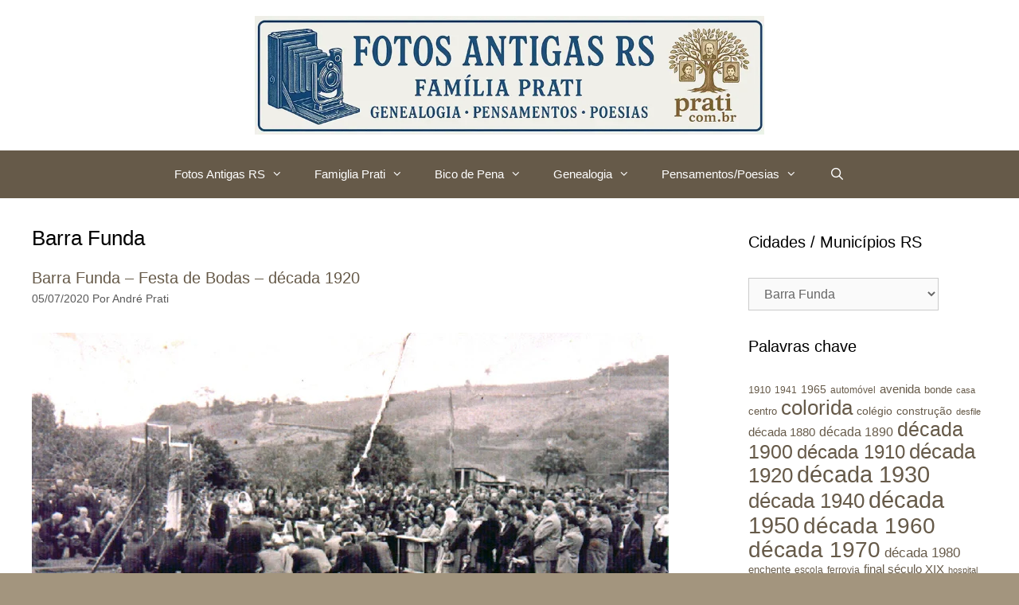

--- FILE ---
content_type: text/html; charset=UTF-8
request_url: https://prati.com.br/category/barra-funda
body_size: 22239
content:
<!DOCTYPE html><html lang="pt-BR"><head><script data-no-optimize="1">var litespeed_docref=sessionStorage.getItem("litespeed_docref");litespeed_docref&&(Object.defineProperty(document,"referrer",{get:function(){return litespeed_docref}}),sessionStorage.removeItem("litespeed_docref"));</script> <meta charset="UTF-8"><title>Barra Funda &#8211; prati.com.br</title><meta name='robots' content='max-image-preview:large' /><style>img:is([sizes="auto" i], [sizes^="auto," i]) { contain-intrinsic-size: 3000px 1500px }</style><meta name="viewport" content="width=device-width, initial-scale=1"><link rel='dns-prefetch' href='//www.googletagmanager.com' /><link rel='dns-prefetch' href='//pagead2.googlesyndication.com' /><link rel="alternate" type="application/rss+xml" title="Feed para prati.com.br &raquo;" href="https://prati.com.br/feed" /><link rel="alternate" type="application/rss+xml" title="Feed de comentários para prati.com.br &raquo;" href="https://prati.com.br/comments/feed" /><link rel="alternate" type="application/rss+xml" title="Feed de categoria para prati.com.br &raquo; Barra Funda" href="https://prati.com.br/category/barra-funda/feed" /><link data-optimized="2" rel="stylesheet" href="https://prati.com.br/wp-content/litespeed/css/fac21b41b6c466fa66fbd8aec40efec7.css?ver=444f5" /><style id='classic-theme-styles-inline-css'>/*! This file is auto-generated */
.wp-block-button__link{color:#fff;background-color:#32373c;border-radius:9999px;box-shadow:none;text-decoration:none;padding:calc(.667em + 2px) calc(1.333em + 2px);font-size:1.125em}.wp-block-file__button{background:#32373c;color:#fff;text-decoration:none}</style><style id='global-styles-inline-css'>:root{--wp--preset--aspect-ratio--square: 1;--wp--preset--aspect-ratio--4-3: 4/3;--wp--preset--aspect-ratio--3-4: 3/4;--wp--preset--aspect-ratio--3-2: 3/2;--wp--preset--aspect-ratio--2-3: 2/3;--wp--preset--aspect-ratio--16-9: 16/9;--wp--preset--aspect-ratio--9-16: 9/16;--wp--preset--color--black: #000000;--wp--preset--color--cyan-bluish-gray: #abb8c3;--wp--preset--color--white: #ffffff;--wp--preset--color--pale-pink: #f78da7;--wp--preset--color--vivid-red: #cf2e2e;--wp--preset--color--luminous-vivid-orange: #ff6900;--wp--preset--color--luminous-vivid-amber: #fcb900;--wp--preset--color--light-green-cyan: #7bdcb5;--wp--preset--color--vivid-green-cyan: #00d084;--wp--preset--color--pale-cyan-blue: #8ed1fc;--wp--preset--color--vivid-cyan-blue: #0693e3;--wp--preset--color--vivid-purple: #9b51e0;--wp--preset--color--contrast: var(--contrast);--wp--preset--color--contrast-2: var(--contrast-2);--wp--preset--color--contrast-3: var(--contrast-3);--wp--preset--color--base: var(--base);--wp--preset--color--base-2: var(--base-2);--wp--preset--color--base-3: var(--base-3);--wp--preset--color--accent: var(--accent);--wp--preset--gradient--vivid-cyan-blue-to-vivid-purple: linear-gradient(135deg,rgba(6,147,227,1) 0%,rgb(155,81,224) 100%);--wp--preset--gradient--light-green-cyan-to-vivid-green-cyan: linear-gradient(135deg,rgb(122,220,180) 0%,rgb(0,208,130) 100%);--wp--preset--gradient--luminous-vivid-amber-to-luminous-vivid-orange: linear-gradient(135deg,rgba(252,185,0,1) 0%,rgba(255,105,0,1) 100%);--wp--preset--gradient--luminous-vivid-orange-to-vivid-red: linear-gradient(135deg,rgba(255,105,0,1) 0%,rgb(207,46,46) 100%);--wp--preset--gradient--very-light-gray-to-cyan-bluish-gray: linear-gradient(135deg,rgb(238,238,238) 0%,rgb(169,184,195) 100%);--wp--preset--gradient--cool-to-warm-spectrum: linear-gradient(135deg,rgb(74,234,220) 0%,rgb(151,120,209) 20%,rgb(207,42,186) 40%,rgb(238,44,130) 60%,rgb(251,105,98) 80%,rgb(254,248,76) 100%);--wp--preset--gradient--blush-light-purple: linear-gradient(135deg,rgb(255,206,236) 0%,rgb(152,150,240) 100%);--wp--preset--gradient--blush-bordeaux: linear-gradient(135deg,rgb(254,205,165) 0%,rgb(254,45,45) 50%,rgb(107,0,62) 100%);--wp--preset--gradient--luminous-dusk: linear-gradient(135deg,rgb(255,203,112) 0%,rgb(199,81,192) 50%,rgb(65,88,208) 100%);--wp--preset--gradient--pale-ocean: linear-gradient(135deg,rgb(255,245,203) 0%,rgb(182,227,212) 50%,rgb(51,167,181) 100%);--wp--preset--gradient--electric-grass: linear-gradient(135deg,rgb(202,248,128) 0%,rgb(113,206,126) 100%);--wp--preset--gradient--midnight: linear-gradient(135deg,rgb(2,3,129) 0%,rgb(40,116,252) 100%);--wp--preset--font-size--small: 13px;--wp--preset--font-size--medium: 20px;--wp--preset--font-size--large: 36px;--wp--preset--font-size--x-large: 42px;--wp--preset--spacing--20: 0.44rem;--wp--preset--spacing--30: 0.67rem;--wp--preset--spacing--40: 1rem;--wp--preset--spacing--50: 1.5rem;--wp--preset--spacing--60: 2.25rem;--wp--preset--spacing--70: 3.38rem;--wp--preset--spacing--80: 5.06rem;--wp--preset--shadow--natural: 6px 6px 9px rgba(0, 0, 0, 0.2);--wp--preset--shadow--deep: 12px 12px 50px rgba(0, 0, 0, 0.4);--wp--preset--shadow--sharp: 6px 6px 0px rgba(0, 0, 0, 0.2);--wp--preset--shadow--outlined: 6px 6px 0px -3px rgba(255, 255, 255, 1), 6px 6px rgba(0, 0, 0, 1);--wp--preset--shadow--crisp: 6px 6px 0px rgba(0, 0, 0, 1);}:where(.is-layout-flex){gap: 0.5em;}:where(.is-layout-grid){gap: 0.5em;}body .is-layout-flex{display: flex;}.is-layout-flex{flex-wrap: wrap;align-items: center;}.is-layout-flex > :is(*, div){margin: 0;}body .is-layout-grid{display: grid;}.is-layout-grid > :is(*, div){margin: 0;}:where(.wp-block-columns.is-layout-flex){gap: 2em;}:where(.wp-block-columns.is-layout-grid){gap: 2em;}:where(.wp-block-post-template.is-layout-flex){gap: 1.25em;}:where(.wp-block-post-template.is-layout-grid){gap: 1.25em;}.has-black-color{color: var(--wp--preset--color--black) !important;}.has-cyan-bluish-gray-color{color: var(--wp--preset--color--cyan-bluish-gray) !important;}.has-white-color{color: var(--wp--preset--color--white) !important;}.has-pale-pink-color{color: var(--wp--preset--color--pale-pink) !important;}.has-vivid-red-color{color: var(--wp--preset--color--vivid-red) !important;}.has-luminous-vivid-orange-color{color: var(--wp--preset--color--luminous-vivid-orange) !important;}.has-luminous-vivid-amber-color{color: var(--wp--preset--color--luminous-vivid-amber) !important;}.has-light-green-cyan-color{color: var(--wp--preset--color--light-green-cyan) !important;}.has-vivid-green-cyan-color{color: var(--wp--preset--color--vivid-green-cyan) !important;}.has-pale-cyan-blue-color{color: var(--wp--preset--color--pale-cyan-blue) !important;}.has-vivid-cyan-blue-color{color: var(--wp--preset--color--vivid-cyan-blue) !important;}.has-vivid-purple-color{color: var(--wp--preset--color--vivid-purple) !important;}.has-black-background-color{background-color: var(--wp--preset--color--black) !important;}.has-cyan-bluish-gray-background-color{background-color: var(--wp--preset--color--cyan-bluish-gray) !important;}.has-white-background-color{background-color: var(--wp--preset--color--white) !important;}.has-pale-pink-background-color{background-color: var(--wp--preset--color--pale-pink) !important;}.has-vivid-red-background-color{background-color: var(--wp--preset--color--vivid-red) !important;}.has-luminous-vivid-orange-background-color{background-color: var(--wp--preset--color--luminous-vivid-orange) !important;}.has-luminous-vivid-amber-background-color{background-color: var(--wp--preset--color--luminous-vivid-amber) !important;}.has-light-green-cyan-background-color{background-color: var(--wp--preset--color--light-green-cyan) !important;}.has-vivid-green-cyan-background-color{background-color: var(--wp--preset--color--vivid-green-cyan) !important;}.has-pale-cyan-blue-background-color{background-color: var(--wp--preset--color--pale-cyan-blue) !important;}.has-vivid-cyan-blue-background-color{background-color: var(--wp--preset--color--vivid-cyan-blue) !important;}.has-vivid-purple-background-color{background-color: var(--wp--preset--color--vivid-purple) !important;}.has-black-border-color{border-color: var(--wp--preset--color--black) !important;}.has-cyan-bluish-gray-border-color{border-color: var(--wp--preset--color--cyan-bluish-gray) !important;}.has-white-border-color{border-color: var(--wp--preset--color--white) !important;}.has-pale-pink-border-color{border-color: var(--wp--preset--color--pale-pink) !important;}.has-vivid-red-border-color{border-color: var(--wp--preset--color--vivid-red) !important;}.has-luminous-vivid-orange-border-color{border-color: var(--wp--preset--color--luminous-vivid-orange) !important;}.has-luminous-vivid-amber-border-color{border-color: var(--wp--preset--color--luminous-vivid-amber) !important;}.has-light-green-cyan-border-color{border-color: var(--wp--preset--color--light-green-cyan) !important;}.has-vivid-green-cyan-border-color{border-color: var(--wp--preset--color--vivid-green-cyan) !important;}.has-pale-cyan-blue-border-color{border-color: var(--wp--preset--color--pale-cyan-blue) !important;}.has-vivid-cyan-blue-border-color{border-color: var(--wp--preset--color--vivid-cyan-blue) !important;}.has-vivid-purple-border-color{border-color: var(--wp--preset--color--vivid-purple) !important;}.has-vivid-cyan-blue-to-vivid-purple-gradient-background{background: var(--wp--preset--gradient--vivid-cyan-blue-to-vivid-purple) !important;}.has-light-green-cyan-to-vivid-green-cyan-gradient-background{background: var(--wp--preset--gradient--light-green-cyan-to-vivid-green-cyan) !important;}.has-luminous-vivid-amber-to-luminous-vivid-orange-gradient-background{background: var(--wp--preset--gradient--luminous-vivid-amber-to-luminous-vivid-orange) !important;}.has-luminous-vivid-orange-to-vivid-red-gradient-background{background: var(--wp--preset--gradient--luminous-vivid-orange-to-vivid-red) !important;}.has-very-light-gray-to-cyan-bluish-gray-gradient-background{background: var(--wp--preset--gradient--very-light-gray-to-cyan-bluish-gray) !important;}.has-cool-to-warm-spectrum-gradient-background{background: var(--wp--preset--gradient--cool-to-warm-spectrum) !important;}.has-blush-light-purple-gradient-background{background: var(--wp--preset--gradient--blush-light-purple) !important;}.has-blush-bordeaux-gradient-background{background: var(--wp--preset--gradient--blush-bordeaux) !important;}.has-luminous-dusk-gradient-background{background: var(--wp--preset--gradient--luminous-dusk) !important;}.has-pale-ocean-gradient-background{background: var(--wp--preset--gradient--pale-ocean) !important;}.has-electric-grass-gradient-background{background: var(--wp--preset--gradient--electric-grass) !important;}.has-midnight-gradient-background{background: var(--wp--preset--gradient--midnight) !important;}.has-small-font-size{font-size: var(--wp--preset--font-size--small) !important;}.has-medium-font-size{font-size: var(--wp--preset--font-size--medium) !important;}.has-large-font-size{font-size: var(--wp--preset--font-size--large) !important;}.has-x-large-font-size{font-size: var(--wp--preset--font-size--x-large) !important;}
:where(.wp-block-post-template.is-layout-flex){gap: 1.25em;}:where(.wp-block-post-template.is-layout-grid){gap: 1.25em;}
:where(.wp-block-columns.is-layout-flex){gap: 2em;}:where(.wp-block-columns.is-layout-grid){gap: 2em;}
:root :where(.wp-block-pullquote){font-size: 1.5em;line-height: 1.6;}</style><style id='generate-style-inline-css'>body{background-color:#a3957e;color:#000000;}a{color:#665a49;}a:visited{color:#c4af99;}a:hover, a:focus{text-decoration:underline;}.entry-title a, .site-branding a, a.button, .wp-block-button__link, .main-navigation a{text-decoration:none;}a:hover, a:focus, a:active{color:#000000;}body .grid-container{max-width:1280px;}.wp-block-group__inner-container{max-width:1280px;margin-left:auto;margin-right:auto;}.site-header .header-image{width:640px;}.generate-back-to-top{font-size:20px;border-radius:3px;position:fixed;bottom:30px;right:30px;line-height:40px;width:40px;text-align:center;z-index:10;transition:opacity 300ms ease-in-out;opacity:0.1;transform:translateY(1000px);}.generate-back-to-top__show{opacity:1;transform:translateY(0);}.navigation-search{position:absolute;left:-99999px;pointer-events:none;visibility:hidden;z-index:20;width:100%;top:0;transition:opacity 100ms ease-in-out;opacity:0;}.navigation-search.nav-search-active{left:0;right:0;pointer-events:auto;visibility:visible;opacity:1;}.navigation-search input[type="search"]{outline:0;border:0;vertical-align:bottom;line-height:1;opacity:0.9;width:100%;z-index:20;border-radius:0;-webkit-appearance:none;height:60px;}.navigation-search input::-ms-clear{display:none;width:0;height:0;}.navigation-search input::-ms-reveal{display:none;width:0;height:0;}.navigation-search input::-webkit-search-decoration, .navigation-search input::-webkit-search-cancel-button, .navigation-search input::-webkit-search-results-button, .navigation-search input::-webkit-search-results-decoration{display:none;}.main-navigation li.search-item{z-index:21;}li.search-item.active{transition:opacity 100ms ease-in-out;}.nav-left-sidebar .main-navigation li.search-item.active,.nav-right-sidebar .main-navigation li.search-item.active{width:auto;display:inline-block;float:right;}.gen-sidebar-nav .navigation-search{top:auto;bottom:0;}.dropdown-click .main-navigation ul ul{display:none;visibility:hidden;}.dropdown-click .main-navigation ul ul ul.toggled-on{left:0;top:auto;position:relative;box-shadow:none;border-bottom:1px solid rgba(0,0,0,0.05);}.dropdown-click .main-navigation ul ul li:last-child > ul.toggled-on{border-bottom:0;}.dropdown-click .main-navigation ul.toggled-on, .dropdown-click .main-navigation ul li.sfHover > ul.toggled-on{display:block;left:auto;right:auto;opacity:1;visibility:visible;pointer-events:auto;height:auto;overflow:visible;float:none;}.dropdown-click .main-navigation.sub-menu-left .sub-menu.toggled-on, .dropdown-click .main-navigation.sub-menu-left ul li.sfHover > ul.toggled-on{right:0;}.dropdown-click nav ul ul ul{background-color:transparent;}.dropdown-click .widget-area .main-navigation ul ul{top:auto;position:absolute;float:none;width:100%;left:-99999px;}.dropdown-click .widget-area .main-navigation ul ul.toggled-on{position:relative;left:0;right:0;}.dropdown-click .widget-area.sidebar .main-navigation ul li.sfHover ul, .dropdown-click .widget-area.sidebar .main-navigation ul li:hover ul{right:0;left:0;}.dropdown-click .sfHover > a > .dropdown-menu-toggle > .gp-icon svg{transform:rotate(180deg);}:root{--contrast:#222222;--contrast-2:#575760;--contrast-3:#b2b2be;--base:#f0f0f0;--base-2:#f7f8f9;--base-3:#ffffff;--accent:#1e73be;}:root .has-contrast-color{color:var(--contrast);}:root .has-contrast-background-color{background-color:var(--contrast);}:root .has-contrast-2-color{color:var(--contrast-2);}:root .has-contrast-2-background-color{background-color:var(--contrast-2);}:root .has-contrast-3-color{color:var(--contrast-3);}:root .has-contrast-3-background-color{background-color:var(--contrast-3);}:root .has-base-color{color:var(--base);}:root .has-base-background-color{background-color:var(--base);}:root .has-base-2-color{color:var(--base-2);}:root .has-base-2-background-color{background-color:var(--base-2);}:root .has-base-3-color{color:var(--base-3);}:root .has-base-3-background-color{background-color:var(--base-3);}:root .has-accent-color{color:var(--accent);}:root .has-accent-background-color{background-color:var(--accent);}body, button, input, select, textarea{font-family:Arial, Helvetica, sans-serif;font-size:16px;}body{line-height:1.1;}.main-title{font-size:45px;}h1{font-weight:300;font-size:26px;line-height:0.8;}h2{font-weight:300;font-size:20px;line-height:1;}h3{font-size:20px;line-height:1;}.top-bar{background-color:rgba(,,,);color:#ffffff;}.top-bar a{color:#ffffff;}.top-bar a:hover{color:#a2947c;}.site-header{background-color:#ffffff;color:#3a3a3a;}.site-header a{color:#3a3a3a;}.main-title a,.main-title a:hover{color:#222222;}.site-description{color:#757575;}.main-navigation,.main-navigation ul ul{background-color:#665a49;}.main-navigation .main-nav ul li a, .main-navigation .menu-toggle, .main-navigation .menu-bar-items{color:#ffffff;}.main-navigation .main-nav ul li:not([class*="current-menu-"]):hover > a, .main-navigation .main-nav ul li:not([class*="current-menu-"]):focus > a, .main-navigation .main-nav ul li.sfHover:not([class*="current-menu-"]) > a, .main-navigation .menu-bar-item:hover > a, .main-navigation .menu-bar-item.sfHover > a{color:#ffffff;background-color:#a2947c;}button.menu-toggle:hover,button.menu-toggle:focus,.main-navigation .mobile-bar-items a,.main-navigation .mobile-bar-items a:hover,.main-navigation .mobile-bar-items a:focus{color:#ffffff;}.main-navigation .main-nav ul li[class*="current-menu-"] > a{color:#ffffff;background-color:#a2947c;}.navigation-search input[type="search"],.navigation-search input[type="search"]:active, .navigation-search input[type="search"]:focus, .main-navigation .main-nav ul li.search-item.active > a, .main-navigation .menu-bar-items .search-item.active > a{color:#ffffff;background-color:#a2947c;}.main-navigation ul ul{background-color:#665a49;}.main-navigation .main-nav ul ul li a{color:#ffffff;}.main-navigation .main-nav ul ul li:not([class*="current-menu-"]):hover > a,.main-navigation .main-nav ul ul li:not([class*="current-menu-"]):focus > a, .main-navigation .main-nav ul ul li.sfHover:not([class*="current-menu-"]) > a{color:var(--base-3);background-color:var(--contrast);}.main-navigation .main-nav ul ul li[class*="current-menu-"] > a{color:var(--base-3);background-color:#a2947c;}.separate-containers .inside-article, .separate-containers .comments-area, .separate-containers .page-header, .one-container .container, .separate-containers .paging-navigation, .inside-page-header{background-color:#ffffff;}.inside-article a,.paging-navigation a,.comments-area a,.page-header a{color:#594b3e;}.inside-article a:hover,.paging-navigation a:hover,.comments-area a:hover,.page-header a:hover{color:rgba(102,90,73,0.59);}.entry-title a{color:#665a49;}.entry-title a:hover{color:#665a49;}.entry-meta{color:#595959;}.entry-meta a{color:#595959;}.entry-meta a:hover{color:#665a49;}.sidebar .widget{background-color:#ffffff;}.sidebar .widget .widget-title{color:#000000;}.footer-widgets{background-color:#ffffff;}.footer-widgets .widget-title{color:#000000;}.site-info{color:#ffffff;background-color:#665a49;}.site-info a{color:#ffffff;}.site-info a:hover{color:var(--base-3);}.footer-bar .widget_nav_menu .current-menu-item a{color:var(--base-3);}input[type="text"],input[type="email"],input[type="url"],input[type="password"],input[type="search"],input[type="tel"],input[type="number"],textarea,select{color:#666666;background-color:#fafafa;border-color:#cccccc;}input[type="text"]:focus,input[type="email"]:focus,input[type="url"]:focus,input[type="password"]:focus,input[type="search"]:focus,input[type="tel"]:focus,input[type="number"]:focus,textarea:focus,select:focus{color:#666666;background-color:#ffffff;border-color:#bfbfbf;}button,html input[type="button"],input[type="reset"],input[type="submit"],a.button,a.wp-block-button__link:not(.has-background){color:#ffffff;background-color:#666666;}button:hover,html input[type="button"]:hover,input[type="reset"]:hover,input[type="submit"]:hover,a.button:hover,button:focus,html input[type="button"]:focus,input[type="reset"]:focus,input[type="submit"]:focus,a.button:focus,a.wp-block-button__link:not(.has-background):active,a.wp-block-button__link:not(.has-background):focus,a.wp-block-button__link:not(.has-background):hover{color:#ffffff;background-color:#3f3f3f;}a.generate-back-to-top{background-color:rgba( 0,0,0,0.4 );color:#ffffff;}a.generate-back-to-top:hover,a.generate-back-to-top:focus{background-color:rgba( 0,0,0,0.6 );color:#ffffff;}:root{--gp-search-modal-bg-color:var(--base-3);--gp-search-modal-text-color:var(--contrast);--gp-search-modal-overlay-bg-color:rgba(0,0,0,0.2);}@media (max-width:768px){.main-navigation .menu-bar-item:hover > a, .main-navigation .menu-bar-item.sfHover > a{background:none;color:#ffffff;}}.inside-top-bar{padding:10px;}.site-main .wp-block-group__inner-container{padding:40px;}.entry-content .alignwide, body:not(.no-sidebar) .entry-content .alignfull{margin-left:-40px;width:calc(100% + 80px);max-width:calc(100% + 80px);}.rtl .menu-item-has-children .dropdown-menu-toggle{padding-left:20px;}.rtl .main-navigation .main-nav ul li.menu-item-has-children > a{padding-right:20px;}.site-info{padding:20px;}@media (max-width:768px){.separate-containers .inside-article, .separate-containers .comments-area, .separate-containers .page-header, .separate-containers .paging-navigation, .one-container .site-content, .inside-page-header{padding:30px;}.site-main .wp-block-group__inner-container{padding:30px;}.site-info{padding-right:10px;padding-left:10px;}.entry-content .alignwide, body:not(.no-sidebar) .entry-content .alignfull{margin-left:-30px;width:calc(100% + 60px);max-width:calc(100% + 60px);}}.one-container .sidebar .widget{padding:0px;}@media (max-width:768px){.main-navigation .menu-toggle,.main-navigation .mobile-bar-items,.sidebar-nav-mobile:not(#sticky-placeholder){display:block;}.main-navigation ul,.gen-sidebar-nav{display:none;}[class*="nav-float-"] .site-header .inside-header > *{float:none;clear:both;}}</style> <script type="litespeed/javascript" data-src="https://prati.com.br/wp-includes/js/jquery/jquery.min.js" id="jquery-core-js"></script> <script id="bwg_frontend-js-extra" type="litespeed/javascript">var bwg_objectsL10n={"bwg_field_required":"field is required.","bwg_mail_validation":"This is not a valid email address.","bwg_search_result":"There are no images matching your search.","bwg_select_tag":"Select Tag","bwg_order_by":"Order By","bwg_search":"Search","bwg_show_ecommerce":"Show Ecommerce","bwg_hide_ecommerce":"Hide Ecommerce","bwg_show_comments":"Show Comments","bwg_hide_comments":"Hide Comments","bwg_restore":"Restore","bwg_maximize":"Maximize","bwg_fullscreen":"Fullscreen","bwg_exit_fullscreen":"Exit Fullscreen","bwg_search_tag":"SEARCH...","bwg_tag_no_match":"No tags found","bwg_all_tags_selected":"All tags selected","bwg_tags_selected":"tags selected","play":"Play","pause":"Pause","is_pro":"","bwg_play":"Play","bwg_pause":"Pause","bwg_hide_info":"Hide info","bwg_show_info":"Show info","bwg_hide_rating":"Hide rating","bwg_show_rating":"Show rating","ok":"Ok","cancel":"Cancel","select_all":"Select all","lazy_load":"0","lazy_loader":"https:\/\/prati.com.br\/wp-content\/plugins\/photo-gallery\/images\/ajax_loader.png","front_ajax":"0","bwg_tag_see_all":"see all tags","bwg_tag_see_less":"see less tags"}</script> 
 <script type="litespeed/javascript" data-src="https://www.googletagmanager.com/gtag/js?id=G-6J2S6S5Y3P" id="google_gtagjs-js"></script> <script id="google_gtagjs-js-after" type="litespeed/javascript">window.dataLayer=window.dataLayer||[];function gtag(){dataLayer.push(arguments)}
gtag("set","linker",{"domains":["prati.com.br"]});gtag("js",new Date());gtag("set","developer_id.dZTNiMT",!0);gtag("config","G-6J2S6S5Y3P");window._googlesitekit=window._googlesitekit||{};window._googlesitekit.throttledEvents=[];window._googlesitekit.gtagEvent=(name,data)=>{var key=JSON.stringify({name,data});if(!!window._googlesitekit.throttledEvents[key]){return}window._googlesitekit.throttledEvents[key]=!0;setTimeout(()=>{delete window._googlesitekit.throttledEvents[key]},5);gtag("event",name,{...data,event_source:"site-kit"})}</script> <link rel="https://api.w.org/" href="https://prati.com.br/wp-json/" /><link rel="alternate" title="JSON" type="application/json" href="https://prati.com.br/wp-json/wp/v2/categories/1418" /><link rel="EditURI" type="application/rsd+xml" title="RSD" href="https://prati.com.br/xmlrpc.php?rsd" /><meta name="generator" content="WordPress 6.8.3" /><meta name="generator" content="Site Kit by Google 1.163.0" /><meta name="google-adsense-platform-account" content="ca-host-pub-2644536267352236"><meta name="google-adsense-platform-domain" content="sitekit.withgoogle.com"> <script type="litespeed/javascript" data-src="https://pagead2.googlesyndication.com/pagead/js/adsbygoogle.js?client=ca-pub-8549928925570949&amp;host=ca-host-pub-2644536267352236" crossorigin="anonymous"></script> <link rel="icon" href="https://prati.com.br/wp-content/uploads/2025/07/Captura-de-Tela-2025-07-31-as-20.43.14-150x150.png" sizes="32x32" /><link rel="icon" href="https://prati.com.br/wp-content/uploads/2025/07/Captura-de-Tela-2025-07-31-as-20.43.14.png" sizes="192x192" /><link rel="apple-touch-icon" href="https://prati.com.br/wp-content/uploads/2025/07/Captura-de-Tela-2025-07-31-as-20.43.14.png" /><meta name="msapplication-TileImage" content="https://prati.com.br/wp-content/uploads/2025/07/Captura-de-Tela-2025-07-31-as-20.43.14.png" /></head><body class="archive category category-barra-funda category-1418 wp-custom-logo wp-embed-responsive wp-theme-generatepress right-sidebar nav-below-header one-container contained-header active-footer-widgets-2 nav-search-enabled nav-aligned-center header-aligned-center dropdown-click-arrow dropdown-click" itemtype="https://schema.org/Blog" itemscope>
<a class="screen-reader-text skip-link" href="#content" title="Pular para o conteúdo">Pular para o conteúdo</a><header class="site-header grid-container grid-parent" id="masthead" aria-label="Site"  itemtype="https://schema.org/WPHeader" itemscope><div class="inside-header grid-container grid-parent"><div class="site-logo">
<a href="https://prati.com.br/" rel="home">
<img data-lazyloaded="1" src="[data-uri]"  class="header-image is-logo-image" alt="prati.com.br" data-src="https://prati.com.br/wp-content/uploads/2025/07/cropped-logofamiglia1.webp" data-srcset="https://prati.com.br/wp-content/uploads/2025/07/cropped-logofamiglia1.webp 1x, https://prati.com.br/wp-content/uploads/2025/07/logofamiglia1.webp 2x" width="960" height="224" />
</a></div></div></header><nav class="main-navigation grid-container grid-parent sub-menu-right" id="site-navigation" aria-label="Primary"  itemtype="https://schema.org/SiteNavigationElement" itemscope><div class="inside-navigation grid-container grid-parent"><form method="get" class="search-form navigation-search" action="https://prati.com.br/">
<input type="search" class="search-field" value="" name="s" title="Pesquisar" /></form><div class="mobile-bar-items">
<span class="search-item">
<a aria-label="Abrir barra de pesquisa" href="#">
</a>
</span></div>
<button class="menu-toggle" aria-controls="primary-menu" aria-expanded="false">
<span class="mobile-menu">Menu</span>				</button><div id="primary-menu" class="main-nav"><ul id="menu-principalgeral" class=" menu sf-menu"><li id="menu-item-5439" class="menu-item menu-item-type-post_type menu-item-object-page menu-item-has-children menu-item-5439"><a href="https://prati.com.br/fotosantigas">Fotos Antigas RS<span role="button" class="dropdown-menu-toggle" tabindex="0" aria-label="Open Sub-Menu"></span></a><ul class="sub-menu"><li id="menu-item-10416" class="menu-item menu-item-type-post_type menu-item-object-page current_page_parent menu-item-10416"><a href="https://prati.com.br/fotosantigas/postagens">Postagens novas RS</a></li><li id="menu-item-5735" class="menu-item menu-item-type-post_type menu-item-object-page menu-item-5735"><a href="https://prati.com.br/fotosantigas/fotos-antigas-porto-alegre">Porto Alegre RS</a></li><li id="menu-item-5537" class="menu-item menu-item-type-post_type menu-item-object-page menu-item-5537"><a href="https://prati.com.br/fotosantigas/albuns">Cidades RS</a></li><li id="menu-item-5600" class="menu-item menu-item-type-post_type menu-item-object-page menu-item-5600"><a href="https://prati.com.br/fotosantigas/fotos-antigas-mapas-e-plantas">Mapas e Plantas RS</a></li><li id="menu-item-5892" class="menu-item menu-item-type-post_type menu-item-object-page menu-item-5892"><a href="https://prati.com.br/fotosantigas/fotos-antigas-rs-rio-grande-do-suldiversas">Diversas RS</a></li><li id="menu-item-5238" class="menu-item menu-item-type-post_type menu-item-object-page menu-item-5238"><a href="https://prati.com.br/fotosantigas/fotos-antigas-revolucao-farroupilha" title="Revolução Farroupilha(Guerra dos Farrapos)">Guerra Farrapos RS</a></li><li id="menu-item-6087" class="menu-item menu-item-type-post_type menu-item-object-page menu-item-6087"><a href="https://prati.com.br/fotosantigas/videos-rs">Vídeos RS</a></li><li id="menu-item-5246" class="menu-item menu-item-type-post_type menu-item-object-page menu-item-5246"><a href="https://prati.com.br/fotosantigas/fotos-antigas-outras-imagens">Brasil, Países, Outros</a></li></ul></li><li id="menu-item-5155" class="menu-item menu-item-type-post_type menu-item-object-page menu-item-has-children menu-item-5155"><a href="https://prati.com.br/famiglia-prati">Famiglia Prati<span role="button" class="dropdown-menu-toggle" tabindex="0" aria-label="Open Sub-Menu"></span></a><ul class="sub-menu"><li id="menu-item-5156" class="menu-item menu-item-type-post_type menu-item-object-page menu-item-has-children menu-item-5156"><a href="https://prati.com.br/famiglia-prati/ilustresilustri">Ilustres(Ilustri)<span role="button" class="dropdown-menu-toggle" tabindex="0" aria-label="Open Sub-Menu"></span></a><ul class="sub-menu"><li id="menu-item-5157" class="menu-item menu-item-type-post_type menu-item-object-page menu-item-5157"><a href="https://prati.com.br/famiglia-prati/ilustresilustri/angelico-prati" title="Biografia Italiano">Angelico Prati</a></li><li id="menu-item-5158" class="menu-item menu-item-type-post_type menu-item-object-page menu-item-has-children menu-item-5158"><a href="https://prati.com.br/famiglia-prati/ilustresilustri/claudio-cecconi-prati-biografia-italiano" title="Biografia Italiano">Claudio Cecconi Prati<span role="button" class="dropdown-menu-toggle" tabindex="0" aria-label="Open Sub-Menu"></span></a><ul class="sub-menu"><li id="menu-item-5159" class="menu-item menu-item-type-post_type menu-item-object-page menu-item-5159"><a href="https://prati.com.br/famiglia-prati/ilustresilustri/claudio-cecconi-prati-biografia-italiano">Biografia Italiano</a></li><li id="menu-item-5160" class="menu-item menu-item-type-post_type menu-item-object-page menu-item-5160"><a href="https://prati.com.br/famiglia-prati/ilustresilustri/fotosantigasrs">Opere/Fotografie/Documenti</a></li><li id="menu-item-5161" class="menu-item menu-item-type-post_type menu-item-object-page menu-item-5161"><a href="https://prati.com.br/famiglia-prati/ilustresilustri/claudio-cecconi-prati-elenco-opere">Elenco Opere</a></li></ul></li><li id="menu-item-5162" class="menu-item menu-item-type-post_type menu-item-object-page menu-item-has-children menu-item-5162"><a href="https://prati.com.br/famiglia-prati/ilustresilustri/edmondo-prati-biografia-italiano">Edmondo Prati<span role="button" class="dropdown-menu-toggle" tabindex="0" aria-label="Open Sub-Menu"></span></a><ul class="sub-menu"><li id="menu-item-5163" class="menu-item menu-item-type-post_type menu-item-object-page menu-item-5163"><a href="https://prati.com.br/famiglia-prati/ilustresilustri/edmondo-prati-biografia-italiano">Biografia Italiano</a></li><li id="menu-item-5164" class="menu-item menu-item-type-post_type menu-item-object-page menu-item-5164"><a href="https://prati.com.br/famiglia-prati/ilustresilustri/edmondo-prati-operefotografiedocumenti">Opere/Fotografie/Documenti</a></li></ul></li><li id="menu-item-5165" class="menu-item menu-item-type-post_type menu-item-object-page menu-item-5165"><a href="https://prati.com.br/famiglia-prati/ilustresilustri/eriberto-prati">Eriberto Prati</a></li><li id="menu-item-5166" class="menu-item menu-item-type-post_type menu-item-object-page menu-item-has-children menu-item-5166"><a href="https://prati.com.br/famiglia-prati/ilustresilustri/eugenio-prati" title="Biografia Italiano">Eugenio Prati<span role="button" class="dropdown-menu-toggle" tabindex="0" aria-label="Open Sub-Menu"></span></a><ul class="sub-menu"><li id="menu-item-5167" class="menu-item menu-item-type-post_type menu-item-object-page menu-item-5167"><a href="https://prati.com.br/famiglia-prati/ilustresilustri/eugenio-prati">Biografia Italiano</a></li><li id="menu-item-5168" class="menu-item menu-item-type-post_type menu-item-object-page menu-item-5168"><a href="https://prati.com.br/famiglia-prati/ilustresilustri/biografia-espanhol">Biografia Espanhol</a></li><li id="menu-item-5169" class="menu-item menu-item-type-post_type menu-item-object-page menu-item-5169"><a href="https://prati.com.br/famiglia-prati/ilustresilustri/biografia-portugues">Biografia Português</a></li><li id="menu-item-5170" class="menu-item menu-item-type-post_type menu-item-object-page menu-item-5170"><a href="https://prati.com.br/famiglia-prati/ilustresilustri/eugenio-prati-operefotografiedocumenti">Opere/Fotografie/Documenti</a></li><li id="menu-item-5171" class="menu-item menu-item-type-post_type menu-item-object-page menu-item-5171"><a href="https://prati.com.br/famiglia-prati/ilustresilustri/eugenio-prati-diario-della-baronessa-giulia-turco-lazzari">Diario della baronessa Giulia Turco Lazzari</a></li><li id="menu-item-5172" class="menu-item menu-item-type-post_type menu-item-object-page menu-item-5172"><a href="https://prati.com.br/famiglia-prati/ilustresilustri/eugenio-prati-elenco-opere-e-litografie">Elenco Opere e Litografie</a></li><li id="menu-item-5173" class="menu-item menu-item-type-post_type menu-item-object-page menu-item-5173"><a href="https://prati.com.br/famiglia-prati/ilustresilustri/eugenio-prati-mostre-elenco">Mostre &#8211; Elenco</a></li><li id="menu-item-5174" class="menu-item menu-item-type-post_type menu-item-object-page menu-item-5174"><a href="https://prati.com.br/famiglia-prati/ilustresilustri/eugenio-prati-bibliografia">Bibliografia</a></li></ul></li><li id="menu-item-5175" class="menu-item menu-item-type-post_type menu-item-object-page menu-item-5175"><a href="https://prati.com.br/famiglia-prati/ilustresilustri/gioacchino-prati">Gioacchino Prati</a></li><li id="menu-item-5176" class="menu-item menu-item-type-post_type menu-item-object-page menu-item-5176"><a href="https://prati.com.br/famiglia-prati/ilustresilustri/giovanni-prati">Giovanni Prati</a></li><li id="menu-item-5177" class="menu-item menu-item-type-post_type menu-item-object-page menu-item-has-children menu-item-5177"><a href="https://prati.com.br/famiglia-prati/ilustresilustri/giulio-cesare-prati-biografia-italiano">Giulio Cesare Prati<span role="button" class="dropdown-menu-toggle" tabindex="0" aria-label="Open Sub-Menu"></span></a><ul class="sub-menu"><li id="menu-item-5178" class="menu-item menu-item-type-post_type menu-item-object-page menu-item-5178"><a href="https://prati.com.br/famiglia-prati/ilustresilustri/giulio-cesare-prati-biografia-italiano">Biografia Italiano</a></li><li id="menu-item-5179" class="menu-item menu-item-type-post_type menu-item-object-page menu-item-5179"><a href="https://prati.com.br/famiglia-prati/ilustresilustri/giulio-cesare-prati-biografia-espanhol">Biografia Espanhol</a></li><li id="menu-item-5180" class="menu-item menu-item-type-post_type menu-item-object-page menu-item-5180"><a href="https://prati.com.br/famiglia-prati/ilustresilustri/giulio-cesare-prati-operefotografiedocumenti">Opere/Fotografie/Documenti</a></li><li id="menu-item-5181" class="menu-item menu-item-type-post_type menu-item-object-page menu-item-5181"><a href="https://prati.com.br/famiglia-prati/ilustresilustri/giulio-cesare-prati-elenco-opere">Elenco Opere</a></li><li id="menu-item-5182" class="menu-item menu-item-type-post_type menu-item-object-page menu-item-5182"><a href="https://prati.com.br/famiglia-prati/ilustresilustri/giulio-cesare-prati-bibliografia">Bibliografia</a></li></ul></li><li id="menu-item-5183" class="menu-item menu-item-type-post_type menu-item-object-page menu-item-5183"><a href="https://prati.com.br/famiglia-prati/ilustresilustri/guido-prati">Guido Prati</a></li><li id="menu-item-5184" class="menu-item menu-item-type-post_type menu-item-object-page menu-item-5184"><a href="https://prati.com.br/famiglia-prati/ilustresilustri/ida-prati">Ida Prati</a></li><li id="menu-item-5185" class="menu-item menu-item-type-post_type menu-item-object-page menu-item-5185"><a href="https://prati.com.br/famiglia-prati/ilustresilustri/michelangelo-prati">Michelangelo Prati</a></li><li id="menu-item-5186" class="menu-item menu-item-type-post_type menu-item-object-page menu-item-has-children menu-item-5186"><a href="https://prati.com.br/famiglia-prati/ilustresilustri/romualdo-prati-biografia-italiano">Romualdo Prati<span role="button" class="dropdown-menu-toggle" tabindex="0" aria-label="Open Sub-Menu"></span></a><ul class="sub-menu"><li id="menu-item-5187" class="menu-item menu-item-type-post_type menu-item-object-page menu-item-5187"><a href="https://prati.com.br/famiglia-prati/ilustresilustri/romualdo-prati-biografia-italiano">Biografia Italiano</a></li><li id="menu-item-5188" class="menu-item menu-item-type-post_type menu-item-object-page menu-item-5188"><a href="https://prati.com.br/famiglia-prati/ilustresilustri/romualdo-prati-biografia-espanhol">Biografia Espanhol</a></li><li id="menu-item-5189" class="menu-item menu-item-type-post_type menu-item-object-page menu-item-5189"><a href="https://prati.com.br/famiglia-prati/ilustresilustri/romualdo-prati-operefotografiedocumenti">Opere/Fotografie/Documenti</a></li><li id="menu-item-5190" class="menu-item menu-item-type-post_type menu-item-object-page menu-item-5190"><a href="https://prati.com.br/famiglia-prati/ilustresilustri/romualdo-prati-elenco-opere">Elenco Opere</a></li><li id="menu-item-5191" class="menu-item menu-item-type-post_type menu-item-object-page menu-item-5191"><a href="https://prati.com.br/famiglia-prati/ilustresilustri/romualdo-prati-bibliografia">Bibliografia</a></li></ul></li></ul></li><li id="menu-item-10654" class="menu-item menu-item-type-post_type menu-item-object-page menu-item-has-children menu-item-10654"><a href="https://prati.com.br/famiglia-prati/famiglia-prati-caldonazzo">Caldonazzo<span role="button" class="dropdown-menu-toggle" tabindex="0" aria-label="Open Sub-Menu"></span></a><ul class="sub-menu"><li id="menu-item-5198" class="menu-item menu-item-type-post_type menu-item-object-page menu-item-5198"><a href="https://prati.com.br/famiglia-prati/famiglia-prati-caldonazzo/caldonazzo-localizacao">Localização</a></li><li id="menu-item-5194" class="menu-item menu-item-type-post_type menu-item-object-page menu-item-5194"><a href="https://prati.com.br/famiglia-prati/famiglia-prati-caldonazzo/caldonazzo">Árvore genealógica</a></li><li id="menu-item-9978" class="menu-item menu-item-type-post_type menu-item-object-page menu-item-9978"><a href="https://prati.com.br/famiglia-prati/famiglia-prati-caldonazzo/caldonazzo-arvore-fotografica">Árvore fotográfica</a></li><li id="menu-item-5193" class="menu-item menu-item-type-post_type menu-item-object-page menu-item-5193"><a href="https://prati.com.br/famiglia-prati/famiglia-prati-caldonazzo/caldonazzo-cidade">Fotografie/Documenti</a></li><li id="menu-item-5196" class="menu-item menu-item-type-post_type menu-item-object-page menu-item-5196"><a href="https://prati.com.br/famiglia-prati/famiglia-prati-caldonazzo/caldonazzo-artistascorreio-do-povo">Artistas(Correio do Povo)</a></li><li id="menu-item-5197" class="menu-item menu-item-type-post_type menu-item-object-page menu-item-5197"><a href="https://prati.com.br/famiglia-prati/famiglia-prati-caldonazzo/museo-virtualeladige">Museo Virtuale(Ladige)</a></li><li id="menu-item-6801" class="menu-item menu-item-type-post_type menu-item-object-page menu-item-6801"><a href="https://prati.com.br/famiglia-prati/famiglia-prati-caldonazzo/caldonazzo-nascimentos-1815-1903">Nascimentos – 1815 – 1903</a></li></ul></li><li id="menu-item-10660" class="menu-item menu-item-type-post_type menu-item-object-page menu-item-has-children menu-item-10660"><a href="https://prati.com.br/famiglia-prati/gualtieri">Gualtieri<span role="button" class="dropdown-menu-toggle" tabindex="0" aria-label="Open Sub-Menu"></span></a><ul class="sub-menu"><li id="menu-item-5202" class="menu-item menu-item-type-post_type menu-item-object-page menu-item-5202"><a href="https://prati.com.br/famiglia-prati/gualtieri/gualtieri-localizacao">Localização</a></li><li id="menu-item-5201" class="menu-item menu-item-type-post_type menu-item-object-page menu-item-5201"><a href="https://prati.com.br/famiglia-prati/gualtieri/gualtieri-arvore-genealogica">Árvore Genealógica</a></li><li id="menu-item-5200" class="menu-item menu-item-type-post_type menu-item-object-page menu-item-5200"><a href="https://prati.com.br/famiglia-prati/gualtieri/gualtieri-fotografiedocumenti">Fotografie/Documenti</a></li><li id="menu-item-6847" class="menu-item menu-item-type-post_type menu-item-object-page menu-item-6847"><a href="https://prati.com.br/famiglia-prati/gualtieri/gualtieri-genealogia-do-ramo">Genealogia do Ramo</a></li><li id="menu-item-6844" class="menu-item menu-item-type-post_type menu-item-object-page menu-item-6844"><a href="https://prati.com.br/famiglia-prati/gualtieri/livro-descoberta-das-raizes">Livro Descoberta das Raízes</a></li></ul></li><li id="menu-item-10664" class="menu-item menu-item-type-post_type menu-item-object-page menu-item-has-children menu-item-10664"><a href="https://prati.com.br/famiglia-prati/piemonte-bage">Piemonte/Bagé<span role="button" class="dropdown-menu-toggle" tabindex="0" aria-label="Open Sub-Menu"></span></a><ul class="sub-menu"><li id="menu-item-5206" class="menu-item menu-item-type-post_type menu-item-object-page menu-item-5206"><a href="https://prati.com.br/famiglia-prati/piemonte-bage/piemontebage-localizacao">Localização</a></li><li id="menu-item-5204" class="menu-item menu-item-type-post_type menu-item-object-page menu-item-5204"><a href="https://prati.com.br/famiglia-prati/piemonte-bage/piemontebage-arvore-genealogica">Árvore Genealógica</a></li></ul></li><li id="menu-item-10667" class="menu-item menu-item-type-post_type menu-item-object-page menu-item-has-children menu-item-10667"><a href="https://prati.com.br/famiglia-prati/frassinoro">Frassinoro<span role="button" class="dropdown-menu-toggle" tabindex="0" aria-label="Open Sub-Menu"></span></a><ul class="sub-menu"><li id="menu-item-5209" class="menu-item menu-item-type-post_type menu-item-object-page menu-item-5209"><a href="https://prati.com.br/famiglia-prati/frassinoro/frassinoro-localizacao">Localização</a></li><li id="menu-item-5208" class="menu-item menu-item-type-post_type menu-item-object-page menu-item-5208"><a href="https://prati.com.br/famiglia-prati/frassinoro/frassinoro-arvore-genealogica">Árvore Genealógica</a></li></ul></li><li id="menu-item-5210" class="menu-item menu-item-type-post_type menu-item-object-page menu-item-has-children menu-item-5210"><a href="https://prati.com.br/famiglia-prati/livroslibri">Livros(libri)<span role="button" class="dropdown-menu-toggle" tabindex="0" aria-label="Open Sub-Menu"></span></a><ul class="sub-menu"><li id="menu-item-5214" class="menu-item menu-item-type-post_type menu-item-object-page menu-item-5214"><a href="https://prati.com.br/famiglia-prati/livroslibri/livroslibri-libro-edmondo-e-giulio">Edmondo e Giulio</a></li><li id="menu-item-5213" class="menu-item menu-item-type-post_type menu-item-object-page menu-item-5213"><a href="https://prati.com.br/famiglia-prati/livroslibri/livroslibri-libro-disegni-eugenio">Eugenio &#8211; Disegni</a></li><li id="menu-item-5215" class="menu-item menu-item-type-post_type menu-item-object-page menu-item-5215"><a href="https://prati.com.br/famiglia-prati/livroslibri/livroslibri-libro-eugenio-giulio-e-romualdo">Eugenio, Giulio e Romualdo</a></li><li id="menu-item-5216" class="menu-item menu-item-type-post_type menu-item-object-page menu-item-5216"><a href="https://prati.com.br/famiglia-prati/livroslibri/livroslibri-libro-eugenio-prati">Eugenio &#8211; Magia,Poesia,Spiritualità</a></li><li id="menu-item-10585" class="menu-item menu-item-type-post_type menu-item-object-page menu-item-10585"><a href="https://prati.com.br/famiglia-prati/livroslibri/livroslibri-poeta-della-spirualita-eugenio-prati">Eugenio &#8211; Poeta della Spirualità</a></li><li id="menu-item-5211" class="menu-item menu-item-type-post_type menu-item-object-page menu-item-5211"><a href="https://prati.com.br/famiglia-prati/livroslibri/livroslibri-libro-famiglia-dallarmi">Famiglia Dallarmi</a></li><li id="menu-item-5212" class="menu-item menu-item-type-post_type menu-item-object-page menu-item-5212"><a href="https://prati.com.br/famiglia-prati/livroslibri/livroslibri-marcas-de-um-pioneiro">Marcas de um Pioneiro</a></li></ul></li><li id="menu-item-5218" class="menu-item menu-item-type-post_type menu-item-object-page menu-item-has-children menu-item-5218"><a href="https://prati.com.br/famiglia-prati/origem-sobrenome">Prati<span role="button" class="dropdown-menu-toggle" tabindex="0" aria-label="Open Sub-Menu"></span></a><ul class="sub-menu"><li id="menu-item-5219" class="menu-item menu-item-type-post_type menu-item-object-page menu-item-5219"><a href="https://prati.com.br/famiglia-prati/brasoes">Brasões</a></li><li id="menu-item-5224" class="menu-item menu-item-type-custom menu-item-object-custom menu-item-5224"><a href="https://www.gens.info/italia/it/turismo-viaggi-e-tradizioni-italia?cognome=prati">Distribuição &#8211; Italia</a></li><li id="menu-item-5220" class="menu-item menu-item-type-post_type menu-item-object-page menu-item-5220"><a href="https://prati.com.br/famiglia-prati/e-mails">E-mails</a></li><li id="menu-item-5217" class="menu-item menu-item-type-post_type menu-item-object-page menu-item-5217"><a href="https://prati.com.br/famiglia-prati/pessoais-facebook">Facebook</a></li><li id="menu-item-5221" class="menu-item menu-item-type-post_type menu-item-object-page menu-item-5221"><a href="https://prati.com.br/famiglia-prati/imigrantes-brasil">Imigrantes Brasil</a></li><li id="menu-item-5225" class="menu-item menu-item-type-post_type menu-item-object-page menu-item-5225"><a href="https://prati.com.br/famiglia-prati/linha-do-tempo-italia">Linha do tempo Italia</a></li><li id="menu-item-5222" class="menu-item menu-item-type-custom menu-item-object-custom menu-item-5222"><a href="https://www.natitrentino.mondotrentino.net/portal/server.pt/community/indice_nati_in_trentino_-_portoghese/841/nati_in_trentino/23810">Nati in Trentino(1815-1923)</a></li><li id="menu-item-5223" class="menu-item menu-item-type-post_type menu-item-object-page menu-item-5223"><a href="https://prati.com.br/famiglia-prati/origem-sobrenome">Origem</a></li><li id="menu-item-6769" class="menu-item menu-item-type-post_type menu-item-object-page menu-item-6769"><a href="https://prati.com.br/famiglia-prati/origens-origini">Reportagem Jornal l’Adige</a></li></ul></li></ul></li><li id="menu-item-5263" class="menu-item menu-item-type-post_type menu-item-object-page menu-item-has-children menu-item-5263"><a href="https://prati.com.br/bico-de-pena">Bico de Pena<span role="button" class="dropdown-menu-toggle" tabindex="0" aria-label="Open Sub-Menu"></span></a><ul class="sub-menu"><li id="menu-item-5264" class="menu-item menu-item-type-post_type menu-item-object-page menu-item-5264"><a href="https://prati.com.br/bico-de-pena/bico-de-pena-cidades">Cidades</a></li><li id="menu-item-5265" class="menu-item menu-item-type-post_type menu-item-object-page menu-item-5265"><a href="https://prati.com.br/bico-de-pena/bico-de-pena-cinema-e-televisao">Cinema e Televisão</a></li><li id="menu-item-5266" class="menu-item menu-item-type-post_type menu-item-object-page menu-item-5266"><a href="https://prati.com.br/bico-de-pena/bico-de-pena-diversas">Diversas</a></li><li id="menu-item-5267" class="menu-item menu-item-type-post_type menu-item-object-page menu-item-5267"><a href="https://prati.com.br/bico-de-pena/bico-de-pena-futebol">Futebol</a></li><li id="menu-item-5268" class="menu-item menu-item-type-post_type menu-item-object-page menu-item-5268"><a href="https://prati.com.br/bico-de-pena/bico-de-pena-musica">Música</a></li><li id="menu-item-5269" class="menu-item menu-item-type-post_type menu-item-object-page menu-item-5269"><a href="https://prati.com.br/bico-de-pena/bico-de-pena-personalidades">Personalidades</a></li><li id="menu-item-5270" class="menu-item menu-item-type-post_type menu-item-object-page menu-item-5270"><a href="https://prati.com.br/bico-de-pena/bico-de-pena-porto-alegre">Porto Alegre</a></li></ul></li><li id="menu-item-5271" class="menu-item menu-item-type-post_type menu-item-object-page menu-item-has-children menu-item-5271"><a href="https://prati.com.br/genealogia">Genealogia<span role="button" class="dropdown-menu-toggle" tabindex="0" aria-label="Open Sub-Menu"></span></a><ul class="sub-menu"><li id="menu-item-5272" class="menu-item menu-item-type-post_type menu-item-object-page menu-item-5272"><a href="https://prati.com.br/genealogia/genealogia-cidadania-italiana">Cidadania Italiana</a></li><li id="menu-item-5273" class="menu-item menu-item-type-post_type menu-item-object-page menu-item-5273"><a href="https://prati.com.br/genealogia/genealogia-dicas">Dicas</a></li><li id="menu-item-5274" class="menu-item menu-item-type-post_type menu-item-object-page menu-item-5274"><a href="https://prati.com.br/genealogia/genealogia-graus-de-parentesco">Graus de Parentesco</a></li><li id="menu-item-5275" class="menu-item menu-item-type-post_type menu-item-object-page menu-item-5275"><a href="https://prati.com.br/genealogia/mapas-italiabrasil">Mapas Italia/Brasil</a></li><li id="menu-item-5276" class="menu-item menu-item-type-post_type menu-item-object-page menu-item-5276"><a href="https://prati.com.br/genealogia/genealogia-imigracao-rs">Imigração RS</a></li><li id="menu-item-5277" class="menu-item menu-item-type-post_type menu-item-object-page menu-item-5277"><a href="https://prati.com.br/genealogia/genealogia-imigrantes-juiz-de-fora-mg">Imigrantes Juiz de Fora MG</a></li><li id="menu-item-5278" class="menu-item menu-item-type-post_type menu-item-object-page menu-item-5278"><a href="https://prati.com.br/genealogia/genealogia-imigrantes-porto-rio-de-janeiro">Imigrantes porto Rio de Janeiro</a></li><li id="menu-item-5279" class="menu-item menu-item-type-post_type menu-item-object-page menu-item-5279"><a href="https://prati.com.br/genealogia/genealogia-italianos-no-brasil">Italianos no Brasil</a></li><li id="menu-item-5280" class="menu-item menu-item-type-post_type menu-item-object-page menu-item-5280"><a href="https://prati.com.br/genealogia/genealogia-navios-imigrantes">Navios Imigrantes</a></li><li id="menu-item-5281" class="menu-item menu-item-type-post_type menu-item-object-page menu-item-5281"><a href="https://prati.com.br/genealogia/genealogia-regioes-da-italia">Regiões da Italia</a></li><li id="menu-item-5282" class="menu-item menu-item-type-post_type menu-item-object-page menu-item-5282"><a href="https://prati.com.br/genealogia/genealogia-reportagens-jornais">Reportagens Jornais</a></li><li id="menu-item-5283" class="menu-item menu-item-type-post_type menu-item-object-page menu-item-5283"><a href="https://prati.com.br/genealogia/genealogia-sobrenomes-italianos">Sobrenomes Italianos</a></li><li id="menu-item-5284" class="menu-item menu-item-type-post_type menu-item-object-page menu-item-5284"><a href="https://prati.com.br/genealogia/genealogia-sobrenomes-trentinos">Sobrenomes Trentinos</a></li><li id="menu-item-5285" class="menu-item menu-item-type-post_type menu-item-object-page menu-item-5285"><a href="https://prati.com.br/genealogia/genealogia-vapor-colombo">Vapor Colombo</a></li></ul></li><li id="menu-item-5254" class="menu-item menu-item-type-post_type menu-item-object-page menu-item-has-children menu-item-5254"><a href="https://prati.com.br/pensamentos">Pensamentos/Poesias<span role="button" class="dropdown-menu-toggle" tabindex="0" aria-label="Open Sub-Menu"></span></a><ul class="sub-menu"><li id="menu-item-5255" class="menu-item menu-item-type-post_type menu-item-object-page menu-item-5255"><a href="https://prati.com.br/pensamentos/pensamentos-apresentacoes">Apresentações</a></li><li id="menu-item-5256" class="menu-item menu-item-type-post_type menu-item-object-page menu-item-5256"><a href="https://prati.com.br/pensamentos/pensamentos-anonimasautor-desconhecido">Autor Desconhecido</a></li><li id="menu-item-5257" class="menu-item menu-item-type-post_type menu-item-object-page menu-item-5257"><a href="https://prati.com.br/pensamentos/pensamentos-divertidos">Divertidos</a></li><li id="menu-item-5258" class="menu-item menu-item-type-post_type menu-item-object-page menu-item-5258"><a href="https://prati.com.br/pensamentos/pensamentos-incentivo">Incentivo</a></li><li id="menu-item-5259" class="menu-item menu-item-type-post_type menu-item-object-page menu-item-5259"><a href="https://prati.com.br/pensamentos/pensamentos-licoes-de-vida">Lições de Vida</a></li><li id="menu-item-5260" class="menu-item menu-item-type-post_type menu-item-object-page menu-item-5260"><a href="https://prati.com.br/pensamentos/pensamentos-poesias">Poesias</a></li><li id="menu-item-5261" class="menu-item menu-item-type-post_type menu-item-object-page menu-item-5261"><a href="https://prati.com.br/pensamentos/pensamentos-proverbios">Provérbios</a></li><li id="menu-item-5262" class="menu-item menu-item-type-post_type menu-item-object-page menu-item-5262"><a href="https://prati.com.br/pensamentos/pensamentos-reflexao">Reflexão</a></li></ul></li><li class="search-item menu-item-align-right"><a aria-label="Abrir barra de pesquisa" href="#"></a></li></ul></div></div></nav><div class="site grid-container container hfeed grid-parent" id="page"><div class="site-content" id="content"><div class="content-area grid-parent mobile-grid-100 grid-75 tablet-grid-75" id="primary"><main class="site-main" id="main"><header class="page-header" aria-label="Page"><h1 class="page-title">
Barra Funda</h1></header><article id="post-11042" class="post-11042 post type-post status-publish format-standard has-post-thumbnail hentry category-barra-funda tag-dec1920 tag-festa" itemtype="https://schema.org/CreativeWork" itemscope><div class="inside-article"><header class="entry-header"><h2 class="entry-title" itemprop="headline"><a href="https://prati.com.br/barra-funda/barra-funda-festa-de-bodas-decada-1920.html" rel="bookmark">Barra Funda &#8211; Festa de Bodas &#8211; década 1920</a></h2><div class="entry-meta">
<span class="posted-on"><time class="entry-date published" datetime="2020-07-05T12:45:49-03:00" itemprop="datePublished">05/07/2020</time></span> <span class="byline">Por <span class="author vcard" itemprop="author" itemtype="https://schema.org/Person" itemscope><a class="url fn n" href="https://prati.com.br/author/andreprati" title="Ver todos os posts por André Prati" rel="author" itemprop="url"><span class="author-name" itemprop="name">André Prati</span></a></span></span></div></header><div class="post-image">
<a href="https://prati.com.br/barra-funda/barra-funda-festa-de-bodas-decada-1920.html">
<img data-lazyloaded="1" src="[data-uri]" width="800" height="499" data-src="https://prati.com.br/wp-content/uploads/2020/07/Barra-Funda-Festa-de-Bodasacervo-Prefeitura-déc1920.jpg.webp" class="attachment-full size-full wp-post-image" alt="" itemprop="image" decoding="async" fetchpriority="high" data-srcset="https://prati.com.br/wp-content/uploads/2020/07/Barra-Funda-Festa-de-Bodasacervo-Prefeitura-déc1920.jpg.webp 800w, https://prati.com.br/wp-content/uploads/2020/07/Barra-Funda-Festa-de-Bodasacervo-Prefeitura-déc1920-300x187.jpg 300w, https://prati.com.br/wp-content/uploads/2020/07/Barra-Funda-Festa-de-Bodasacervo-Prefeitura-déc1920-320x200.jpg 320w, https://prati.com.br/wp-content/uploads/2020/07/Barra-Funda-Festa-de-Bodasacervo-Prefeitura-déc1920-640x399.jpg.webp 640w, https://prati.com.br/wp-content/uploads/2020/07/Barra-Funda-Festa-de-Bodasacervo-Prefeitura-déc1920-360x225.jpg 360w, https://prati.com.br/wp-content/uploads/2020/07/Barra-Funda-Festa-de-Bodasacervo-Prefeitura-déc1920-720x449.jpg.webp 720w, https://prati.com.br/wp-content/uploads/2020/07/Barra-Funda-Festa-de-Bodasacervo-Prefeitura-déc1920-768x479.jpg.webp 768w" data-sizes="(max-width: 800px) 100vw, 800px" />
</a></div><div class="entry-summary" itemprop="text"><p>Fonte: acervo Prefeitura Municipal.</p></div><footer class="entry-meta" aria-label="Entry meta">
<span class="cat-links"><span class="screen-reader-text">Categorias </span><a href="https://prati.com.br/category/barra-funda" rel="category tag">Barra Funda</a></span> <span class="tags-links"><span class="screen-reader-text">Tags </span><a href="https://prati.com.br/tag/dec1920" rel="tag">década 1920</a>, <a href="https://prati.com.br/tag/festa" rel="tag">festa</a></span> <span class="comments-link"><a href="https://prati.com.br/barra-funda/barra-funda-festa-de-bodas-decada-1920.html#respond">Deixe um comentário</a></span></footer></div></article></main></div><div class="widget-area sidebar is-right-sidebar grid-25 tablet-grid-25 grid-parent" id="right-sidebar"><div class="inside-right-sidebar"><aside id="categories-2" class="widget inner-padding widget_categories"><h2 class="widget-title">Cidades / Municípios RS</h2><form action="https://prati.com.br" method="get"><label class="screen-reader-text" for="cat">Cidades / Municípios RS</label><select  name='cat' id='cat' class='postform'><option value='-1'>Selecionar categoria</option><option class="level-0" value="834">Agudo</option><option class="level-0" value="1412">Ajuricaba</option><option class="level-0" value="441">Alegrete</option><option class="level-0" value="360">Alfredo Chaves</option><option class="level-0" value="1413">Alvorada</option><option class="level-0" value="832">André da Rocha</option><option class="level-0" value="1002">Anta Gorda</option><option class="level-0" value="1001">Antônio Prado</option><option class="level-0" value="1415">Aratiba</option><option class="level-0" value="1416">Arroio do Meio</option><option class="level-0" value="1004">Arroio do Sal</option><option class="level-0" value="1009">Arroio do Tigre</option><option class="level-0" value="1011">Arroio dos Ratos</option><option class="level-0" value="1016">Arroio Grande</option><option class="level-0" value="1019">Atlântida</option><option class="level-0" value="176">Bagé</option><option class="level-0" value="1388">Barão</option><option class="level-0" value="1020">Barão do Cotegipe</option><option class="level-0" value="1256">Barão do Triunfo</option><option class="level-0" value="1022">Barra do Quaraí</option><option class="level-0" value="1024">Barra do Ribeiro</option><option class="level-0" value="1418" selected="selected">Barra Funda</option><option class="level-0" value="1028">Barracão</option><option class="level-0" value="263">Bento Gonçalves</option><option class="level-0" value="1428">Boa Vista do Buricá</option><option class="level-0" value="812">Bom Jesus</option><option class="level-0" value="1029">Bom Princípio</option><option class="level-0" value="406">Boqueirão do Leão</option><option class="level-0" value="1033">Bossoroca</option><option class="level-0" value="251">Butiá</option><option class="level-0" value="162">Caçapava do Sul</option><option class="level-0" value="1035">Cacequi</option><option class="level-0" value="347">Cachoeira do Sul</option><option class="level-0" value="1036">Cachoeirinha</option><option class="level-0" value="1039">Cacimbinhas</option><option class="level-0" value="33">Camaquã</option><option class="level-0" value="1041">Cambará do Sul</option><option class="level-0" value="1429">Campina das Missões</option><option class="level-0" value="1046">Campo Bom</option><option class="level-0" value="1048">Candelária</option><option class="level-0" value="1050">Cândido Godói</option><option class="level-0" value="1052">Candiota</option><option class="level-0" value="349">Canela</option><option class="level-0" value="152">Canguçu</option><option class="level-0" value="388">Canoas</option><option class="level-0" value="1054">Capão da Canoa</option><option class="level-0" value="1055">Caraá</option><option class="level-0" value="854">Carazinho</option><option class="level-0" value="1057">Carlos Barbosa</option><option class="level-0" value="1059">Catuípe</option><option class="level-0" value="65">Caxias do Sul</option><option class="level-0" value="1062">Cerro Largo</option><option class="level-0" value="1063">Chapada</option><option class="level-0" value="235">Charqueadas</option><option class="level-0" value="1064">Chuí</option><option class="level-0" value="1071">Cidreira</option><option class="level-0" value="1072">Ciríaco</option><option class="level-0" value="1073">Cotiporã</option><option class="level-0" value="1074">Cristal</option><option class="level-0" value="60">Cruz Alta</option><option class="level-0" value="1077">Cruzeiro do Sul</option><option class="level-0" value="1084">David Canabarro</option><option class="level-0" value="1085">Derrubadas</option><option class="level-0" value="1">DIVERSAS</option><option class="level-0" value="962">Dois Irmãos</option><option class="level-0" value="1088">Dois Lajeados</option><option class="level-0" value="1089">Dom Feliciano</option><option class="level-0" value="352">Dom Pedrito</option><option class="level-0" value="1091">Dom Pedro de Alcântara</option><option class="level-0" value="363">Encantado</option><option class="level-0" value="1096">Encruzilhada do Sul</option><option class="level-0" value="881">Entre-Ijuís</option><option class="level-0" value="164">Erechim</option><option class="level-0" value="1097">Esmeralda</option><option class="level-0" value="814">Espumoso</option><option class="level-0" value="1101">Estância Velha</option><option class="level-0" value="40">Esteio</option><option class="level-0" value="1103">Estrela</option><option class="level-0" value="1106">Fagundes Varela</option><option class="level-0" value="183">Farroupilha</option><option class="level-0" value="1107">Feliz</option><option class="level-0" value="1110">Flores da Cunha</option><option class="level-0" value="1293">Fontoura Xavier</option><option class="level-0" value="1294">Formigueiro</option><option class="level-0" value="1111">Forqueta</option><option class="level-0" value="1295">Forquetinha</option><option class="level-0" value="1113">Frederico Westphalen</option><option class="level-0" value="519">Garibaldi</option><option class="level-0" value="1404">Gaurama</option><option class="level-0" value="1300">General Câmara</option><option class="level-0" value="1121">Getúlio Vargas</option><option class="level-0" value="808">Gramado</option><option class="level-0" value="219">Gravataí</option><option class="level-0" value="242">Guaíba</option><option class="level-0" value="1122">Guaporé</option><option class="level-0" value="1368">Herval</option><option class="level-0" value="1124">Horizontina</option><option class="level-0" value="1125">Ibirubá</option><option class="level-0" value="1128">Igrejinha</option><option class="level-0" value="208">Ijuí</option><option class="level-0" value="1135">Imbé</option><option class="level-0" value="1136">Ipê</option><option class="level-0" value="56">Iraí</option><option class="level-0" value="1137">Itaara</option><option class="level-0" value="1138">Itapuca</option><option class="level-0" value="1140">Itaqui</option><option class="level-0" value="1307">Ivoti</option><option class="level-0" value="4">Jaguarão</option><option class="level-0" value="748">Jaguari</option><option class="level-0" value="1440">Jaquirana</option><option class="level-0" value="515">Júlio de Castilhos</option><option class="level-0" value="173">Lagoa Vermelha</option><option class="level-0" value="311">Lajeado</option><option class="level-0" value="1141">Lavras do Sul</option><option class="level-0" value="166">MAPAS</option><option class="level-0" value="1069">Maratá</option><option class="level-0" value="1144">Marau</option><option class="level-0" value="859">Marcelino Ramos</option><option class="level-0" value="1145">Mariana Pimentel</option><option class="level-0" value="1147">Mata</option><option class="level-0" value="1148">Monte Belo do Sul</option><option class="level-0" value="169">Montenegro</option><option class="level-0" value="1149">Morro Reuter</option><option class="level-0" value="1153">Mostardas</option><option class="level-0" value="1154">Muçum</option><option class="level-0" value="1156">Não-Me-Toque</option><option class="level-0" value="1158">Nonoai</option><option class="level-0" value="1159">Nova Bassano</option><option class="level-0" value="1163">Nova Bréscia</option><option class="level-0" value="1164">Nova Petrópolis</option><option class="level-0" value="1319">Nova Prata</option><option class="level-0" value="1165">Nova Roma do Sul</option><option class="level-0" value="1167">Nova Santa Rita</option><option class="level-0" value="163">Novo Hamburgo</option><option class="level-0" value="1169">Osório</option><option class="level-0" value="1339">Palmares do Sul</option><option class="level-0" value="1170">Palmeiras das Missões</option><option class="level-0" value="303">Panambi</option><option class="level-0" value="973">Paraíso do Sul</option><option class="level-0" value="1340">Pareci Novo</option><option class="level-0" value="1172">Parobé</option><option class="level-0" value="37">Passo Fundo</option><option class="level-0" value="1173">Pedras Altas</option><option class="level-0" value="937">Pedro Osório</option><option class="level-0" value="68">Pelotas</option><option class="level-0" value="1176">Pinhal</option><option class="level-0" value="491">Pinheiro Machado</option><option class="level-0" value="1343">Pinto Bandeira</option><option class="level-0" value="885">Piratini</option><option class="level-0" value="1348">Poço das Antas</option><option class="level-0" value="1179">Portão</option><option class="level-0" value="22">Porto Alegre</option><option class="level-0" value="1182">Porto Mauá</option><option class="level-0" value="1183">Protásio Alves</option><option class="level-0" value="1184">Quaraí</option><option class="level-0" value="1430">Quevedos</option><option class="level-0" value="1186">Quinze de Novembro</option><option class="level-0" value="98">Rio Grande</option><option class="level-0" value="307">Rio Pardo</option><option class="level-0" value="1187">Riozinho</option><option class="level-0" value="1188">Roca Sales</option><option class="level-0" value="1358">Rolante</option><option class="level-0" value="1359">Ronda Alta</option><option class="level-0" value="1191">Rosário do Sul</option><option class="level-0" value="1192">Salvador do Sul</option><option class="level-0" value="1193">Sananduva</option><option class="level-0" value="27">Santa Cruz do Sul</option><option class="level-0" value="114">Santa Maria</option><option class="level-0" value="692">Santa Rosa</option><option class="level-0" value="1194">Santa Tereza</option><option class="level-0" value="1151">Santa Vitória do Palmar</option><option class="level-0" value="165">Santana do Livramento</option><option class="level-0" value="1196">Santiago</option><option class="level-0" value="300">Santo Ângelo</option><option class="level-0" value="658">Santo Antônio da Patrulha</option><option class="level-0" value="1197">Santo Cristo</option><option class="level-0" value="891">São Borja</option><option class="level-0" value="1199">São Domingos do Sul</option><option class="level-0" value="816">São Francisco de Assis</option><option class="level-0" value="691">São Francisco de Paula</option><option class="level-0" value="753">São Gabriel</option><option class="level-0" value="1200">São Jerônimo</option><option class="level-0" value="755">São José do Herval</option><option class="level-0" value="1203">São José do Hortêncio</option><option class="level-0" value="943">São José do Norte</option><option class="level-0" value="117">São Leopoldo</option><option class="level-0" value="1204">São Lourenço do Sul</option><option class="level-0" value="1206">São Luiz Gonzaga</option><option class="level-0" value="1209">São Marcos</option><option class="level-0" value="171">São Miguel das Missões</option><option class="level-0" value="933">São Nicolau</option><option class="level-0" value="1210">São Pedro de Alcântara</option><option class="level-0" value="1212">São Pedro do Sul</option><option class="level-0" value="285">São Sebastião do Caí</option><option class="level-0" value="1213">São Sepé</option><option class="level-0" value="1214">São Valentim do Sul</option><option class="level-0" value="1215">São Vicente do Sul</option><option class="level-0" value="1216">Sapiranga</option><option class="level-0" value="167">Sapucaia do Sul</option><option class="level-0" value="1217">Sarandi</option><option class="level-0" value="1218">Serafina Corrêa</option><option class="level-0" value="315">Silveira Martins</option><option class="level-0" value="687">Sobradinho</option><option class="level-0" value="1219">Soledade</option><option class="level-0" value="537">Tapejara</option><option class="level-0" value="1220">Tapera</option><option class="level-0" value="958">Tapes</option><option class="level-0" value="184">Taquara</option><option class="level-0" value="1221">Taquari</option><option class="level-0" value="1222">Tenente Portela</option><option class="level-0" value="338">Teutônia</option><option class="level-0" value="510">Torres</option><option class="level-0" value="939">Tramandaí</option><option class="level-0" value="1427">Três Cachoeiras</option><option class="level-0" value="93">Três de Maio</option><option class="level-0" value="1225">Três Passos</option><option class="level-0" value="1226">Triunfo</option><option class="level-0" value="1228">Tupanciretã</option><option class="level-0" value="1229">Turuçu</option><option class="level-0" value="72">Uruguaiana</option><option class="level-0" value="751">Vacaria</option><option class="level-0" value="1436">Vale Real</option><option class="level-0" value="1230">Venâncio Aires</option><option class="level-0" value="1231">Vera Cruz</option><option class="level-0" value="361">Veranópolis</option><option class="level-0" value="1232">Vespasiano Corrêa</option><option class="level-0" value="930">Viamão</option><option class="level-0" value="1393">Vicente Dutra</option><option class="level-0" value="1233">Xangri-lá</option>
</select></form><script type="litespeed/javascript">(function(){var dropdown=document.getElementById("cat");function onCatChange(){if(dropdown.options[dropdown.selectedIndex].value>0){dropdown.parentNode.submit()}}
dropdown.onchange=onCatChange})()</script> </aside><aside id="tag_cloud-8" class="widget inner-padding widget_tag_cloud"><h2 class="widget-title">Palavras chave</h2><div class="tagcloud"><a href="https://prati.com.br/tag/1910" class="tag-cloud-link tag-link-135 tag-link-position-1" style="font-size: 9.9811320754717pt;" aria-label="1910 (26 itens)">1910</a>
<a href="https://prati.com.br/tag/1941" class="tag-cloud-link tag-link-309 tag-link-position-2" style="font-size: 8.7924528301887pt;" aria-label="1941 (21 itens)">1941</a>
<a href="https://prati.com.br/tag/1965" class="tag-cloud-link tag-link-378 tag-link-position-3" style="font-size: 10.377358490566pt;" aria-label="1965 (28 itens)">1965</a>
<a href="https://prati.com.br/tag/automovel" class="tag-cloud-link tag-link-34 tag-link-position-4" style="font-size: 9.0566037735849pt;" aria-label="automóvel (22 itens)">automóvel</a>
<a href="https://prati.com.br/tag/avenida" class="tag-cloud-link tag-link-1373 tag-link-position-5" style="font-size: 11.433962264151pt;" aria-label="avenida (34 itens)">avenida</a>
<a href="https://prati.com.br/tag/bonde" class="tag-cloud-link tag-link-95 tag-link-position-6" style="font-size: 9.5849056603774pt;" aria-label="bonde (24 itens)">bonde</a>
<a href="https://prati.com.br/tag/casa" class="tag-cloud-link tag-link-248 tag-link-position-7" style="font-size: 8.2641509433962pt;" aria-label="casa (19 itens)">casa</a>
<a href="https://prati.com.br/tag/centro" class="tag-cloud-link tag-link-119 tag-link-position-8" style="font-size: 9.5849056603774pt;" aria-label="centro (24 itens)">centro</a>
<a href="https://prati.com.br/tag/cor" class="tag-cloud-link tag-link-61 tag-link-position-9" style="font-size: 19.622641509434pt;" aria-label="colorida (142 itens)">colorida</a>
<a href="https://prati.com.br/tag/colegio" class="tag-cloud-link tag-link-78 tag-link-position-10" style="font-size: 10.377358490566pt;" aria-label="colégio (28 itens)">colégio</a>
<a href="https://prati.com.br/tag/construcao" class="tag-cloud-link tag-link-436 tag-link-position-11" style="font-size: 10.77358490566pt;" aria-label="construção (30 itens)">construção</a>
<a href="https://prati.com.br/tag/desfile" class="tag-cloud-link tag-link-41 tag-link-position-12" style="font-size: 8pt;" aria-label="desfile (18 itens)">desfile</a>
<a href="https://prati.com.br/tag/dec1880" class="tag-cloud-link tag-link-482 tag-link-position-13" style="font-size: 11.169811320755pt;" aria-label="década 1880 (32 itens)">década 1880</a>
<a href="https://prati.com.br/tag/dec1890" class="tag-cloud-link tag-link-85 tag-link-position-14" style="font-size: 11.962264150943pt;" aria-label="década 1890 (37 itens)">década 1890</a>
<a href="https://prati.com.br/tag/dec1900" class="tag-cloud-link tag-link-141 tag-link-position-15" style="font-size: 18.830188679245pt;" aria-label="década 1900 (126 itens)">década 1900</a>
<a href="https://prati.com.br/tag/dec1910" class="tag-cloud-link tag-link-134 tag-link-position-16" style="font-size: 18.169811320755pt;" aria-label="década 1910 (111 itens)">década 1910</a>
<a href="https://prati.com.br/tag/dec1920" class="tag-cloud-link tag-link-35 tag-link-position-17" style="font-size: 19.358490566038pt;" aria-label="década 1920 (136 itens)">década 1920</a>
<a href="https://prati.com.br/tag/dec1930" class="tag-cloud-link tag-link-59 tag-link-position-18" style="font-size: 21.735849056604pt;" aria-label="década 1930 (208 itens)">década 1930</a>
<a href="https://prati.com.br/tag/dec1940" class="tag-cloud-link tag-link-39 tag-link-position-19" style="font-size: 19.754716981132pt;" aria-label="década 1940 (146 itens)">década 1940</a>
<a href="https://prati.com.br/tag/dec1950" class="tag-cloud-link tag-link-45 tag-link-position-20" style="font-size: 22pt;" aria-label="década 1950 (219 itens)">década 1950</a>
<a href="https://prati.com.br/tag/dec1960" class="tag-cloud-link tag-link-46 tag-link-position-21" style="font-size: 20.811320754717pt;" aria-label="década 1960 (177 itens)">década 1960</a>
<a href="https://prati.com.br/tag/dec1970" class="tag-cloud-link tag-link-80 tag-link-position-22" style="font-size: 20.811320754717pt;" aria-label="década 1970 (176 itens)">década 1970</a>
<a href="https://prati.com.br/tag/dec1980" class="tag-cloud-link tag-link-64 tag-link-position-23" style="font-size: 12.754716981132pt;" aria-label="década 1980 (43 itens)">década 1980</a>
<a href="https://prati.com.br/tag/enchente" class="tag-cloud-link tag-link-308 tag-link-position-24" style="font-size: 9.5849056603774pt;" aria-label="enchente (24 itens)">enchente</a>
<a href="https://prati.com.br/tag/escola" class="tag-cloud-link tag-link-206 tag-link-position-25" style="font-size: 9.3207547169811pt;" aria-label="escola (23 itens)">escola</a>
<a href="https://prati.com.br/tag/ferrovia" class="tag-cloud-link tag-link-234 tag-link-position-26" style="font-size: 9.0566037735849pt;" aria-label="ferrovia (22 itens)">ferrovia</a>
<a href="https://prati.com.br/tag/secxix" class="tag-cloud-link tag-link-130 tag-link-position-27" style="font-size: 11.433962264151pt;" aria-label="final século XIX (34 itens)">final século XIX</a>
<a href="https://prati.com.br/tag/hospital" class="tag-cloud-link tag-link-260 tag-link-position-28" style="font-size: 8.5283018867925pt;" aria-label="hospital (20 itens)">hospital</a>
<a href="https://prati.com.br/tag/hotel" class="tag-cloud-link tag-link-57 tag-link-position-29" style="font-size: 8.5283018867925pt;" aria-label="hotel (20 itens)">hotel</a>
<a href="https://prati.com.br/tag/igreja" class="tag-cloud-link tag-link-121 tag-link-position-30" style="font-size: 16.584905660377pt;" aria-label="igreja (84 itens)">igreja</a>
<a href="https://prati.com.br/tag/inicio-secxx" class="tag-cloud-link tag-link-318 tag-link-position-31" style="font-size: 16.849056603774pt;" aria-label="início século XX (88 itens)">início século XX</a>
<a href="https://prati.com.br/tag/inicio-seculo-xx" class="tag-cloud-link tag-link-566 tag-link-position-32" style="font-size: 9.9811320754717pt;" aria-label="início século XX (26 itens)">início século XX</a>
<a href="https://prati.com.br/tag/mercado-publico" class="tag-cloud-link tag-link-129 tag-link-position-33" style="font-size: 9.0566037735849pt;" aria-label="mercado público (22 itens)">mercado público</a>
<a href="https://prati.com.br/tag/neve" class="tag-cloud-link tag-link-377 tag-link-position-34" style="font-size: 10.245283018868pt;" aria-label="neve (27 itens)">neve</a>
<a href="https://prati.com.br/tag/ponte" class="tag-cloud-link tag-link-36 tag-link-position-35" style="font-size: 12.490566037736pt;" aria-label="ponte (41 itens)">ponte</a>
<a href="https://prati.com.br/tag/porto" class="tag-cloud-link tag-link-194 tag-link-position-36" style="font-size: 10.641509433962pt;" aria-label="porto (29 itens)">porto</a>
<a href="https://prati.com.br/tag/postal" class="tag-cloud-link tag-link-32 tag-link-position-37" style="font-size: 20.679245283019pt;" aria-label="postal (172 itens)">postal</a>
<a href="https://prati.com.br/tag/rua-da-praia" class="tag-cloud-link tag-link-84 tag-link-position-38" style="font-size: 12.622641509434pt;" aria-label="praia (42 itens)">praia</a>
<a href="https://prati.com.br/tag/praca" class="tag-cloud-link tag-link-23 tag-link-position-39" style="font-size: 17.77358490566pt;" aria-label="praça (104 itens)">praça</a>
<a href="https://prati.com.br/tag/prefeitura" class="tag-cloud-link tag-link-301 tag-link-position-40" style="font-size: 8.7924528301887pt;" aria-label="prefeitura (21 itens)">prefeitura</a>
<a href="https://prati.com.br/tag/rua" class="tag-cloud-link tag-link-115 tag-link-position-41" style="font-size: 16.716981132075pt;" aria-label="rua (87 itens)">rua</a>
<a href="https://prati.com.br/tag/trem" class="tag-cloud-link tag-link-10 tag-link-position-42" style="font-size: 8.2641509433962pt;" aria-label="trem (19 itens)">trem</a>
<a href="https://prati.com.br/tag/veiculos" class="tag-cloud-link tag-link-639 tag-link-position-43" style="font-size: 11.301886792453pt;" aria-label="veículos (33 itens)">veículos</a>
<a href="https://prati.com.br/tag/vista-geral" class="tag-cloud-link tag-link-1080 tag-link-position-44" style="font-size: 8.7924528301887pt;" aria-label="vista geral (21 itens)">vista geral</a>
<a href="https://prati.com.br/tag/vista-parcial" class="tag-cloud-link tag-link-668 tag-link-position-45" style="font-size: 9.3207547169811pt;" aria-label="vista parcial (23 itens)">vista parcial</a></div></aside><aside id="text-15" class="widget inner-padding widget_text"><h2 class="widget-title">Links Úteis</h2><div class="textwidget"><a href="https://twitter.com/fotosantigas" target="_Blank">Twitter Fotos Antigas RS</a>
<br/><br/>
<a href="https://www.facebook.com/fotosantigas/" target="_Blank">Facebook Fotos Antigas RS</a>
<br/><br/>
<a href="https://www.historypin.org/en/explore/geo/-30.034647,-51.217658,12/bounds/-30.137581,-51.293894,-29.931606,-51.141422/paging/1" target="_Blank">History Pin - Mapa com fotos de Porto Alegre</a>
<br/><br/>
<a href="https://www.youtube.com/videoantigo" target="_Blank">Vídeos Antigos</a>
<br/><br/>
<a href="https://janeterm.wordpress.com/" target="_Blank">Janete & Porto Alegre</a>
<br/><br/>
<a href="https://ronaldofotografia.blogspot.com" target="_Blank">Porto Alegre uma História Fotográfica</a>
<br/><br/>
<a href="https://www.tramz.com/br/pa/pap.html" target="_Blank">Bondes na década de 1950</a>
<br/><br/>
<a href="https://memoriacarris.blogspot.com.br" target="_Blank">Memória Carris</a>
<br/><br/>
<a href="https://caxiaspormancuso.blogspot.com.br/p/acervo.html" target="_Blank">Caxias do Sul por Mancuso</a>
<br/><br/>
<a href="https://www.lume.ufrgs.br" target="_Blank">LUME - Repositório Digital da UFRGS</a>
<br/><br/><a href="https://www.flickr.com/photos/fotosantigasrs" target="_Blank">Flickr Fotos Antigas RS</a>
<br/><br/></div></aside><aside id="custom_html-3" class="widget_text widget inner-padding widget_custom_html"><h2 class="widget-title">Contato</h2><div class="textwidget custom-html-widget"><a href="mailto:andre@prati.com.br" target="_blank" rel="noopener">andre@prati.com.br</a>
<br /><br />
<a href="https://www.facebook.com/andreluizprati" target="_blank" rel="noopener">Instagram André Prati</a>
<br /><br />
<a href="https://www.instagram.com/andreluizprati" target="_blank" rel="noopener">Facebook André Prati</a></div></aside><aside id="search-4" class="widget inner-padding widget_search"><h2 class="widget-title">Pesquisar</h2><form method="get" class="search-form" action="https://prati.com.br/">
<label>
<span class="screen-reader-text">Pesquisar por:</span>
<input type="search" class="search-field" placeholder="Pesquisar &hellip;" value="" name="s" title="Pesquisar por:">
</label>
<input type="submit" class="search-submit" value="Pesquisar"></form></aside></div></div></div></div><div class="site-footer grid-container grid-parent footer-bar-active footer-bar-align-center"><footer class="site-info" aria-label="Site"  itemtype="https://schema.org/WPFooter" itemscope><div class="inside-site-info grid-container grid-parent"><div class="footer-bar"><aside id="block-9" class="widget inner-padding widget_block widget_media_gallery"><figure class="wp-block-gallery has-nested-images columns-6 is-cropped wp-block-gallery-1 is-layout-flex wp-block-gallery-is-layout-flex"><figure class="wp-block-image size-thumbnail"><a href="https://prati.com.br/fotosantigas"><img data-lazyloaded="1" src="[data-uri]" loading="lazy" decoding="async" width="150" height="150" data-id="11875" data-src="https://prati.com.br/wp-content/uploads/2025/08/fotosantigasrs1-150x150.png" alt="" class="wp-image-11875" data-srcset="https://prati.com.br/wp-content/uploads/2025/08/fotosantigasrs1-150x150.png 150w, https://prati.com.br/wp-content/uploads/2025/08/fotosantigasrs1-300x300.png 300w, https://prati.com.br/wp-content/uploads/2025/08/fotosantigasrs1-960x960.png 960w, https://prati.com.br/wp-content/uploads/2025/08/fotosantigasrs1.png 1024w" data-sizes="auto, (max-width: 150px) 100vw, 150px" /></a></figure><figure class="wp-block-image size-thumbnail"><a href="https://prati.com.br/famiglia-prati/famiglia-prati-caldonazzo/caldonazzo"><img data-lazyloaded="1" src="[data-uri]" loading="lazy" decoding="async" width="150" height="150" data-id="11880" data-src="https://prati.com.br/wp-content/uploads/2025/08/famigliachat-150x150.png" alt="" class="wp-image-11880" data-srcset="https://prati.com.br/wp-content/uploads/2025/08/famigliachat-150x150.png 150w, https://prati.com.br/wp-content/uploads/2025/08/famigliachat-300x300.png 300w, https://prati.com.br/wp-content/uploads/2025/08/famigliachat-960x960.png 960w, https://prati.com.br/wp-content/uploads/2025/08/famigliachat.png 1024w" data-sizes="auto, (max-width: 150px) 100vw, 150px" /></a></figure><figure class="wp-block-image size-thumbnail"><a href="https://prati.com.br/bico-de-pena"><img data-lazyloaded="1" src="[data-uri]" loading="lazy" decoding="async" width="150" height="150" data-id="11901" data-src="https://prati.com.br/wp-content/uploads/2025/08/bicodepen3-150x150.png" alt="" class="wp-image-11901" data-srcset="https://prati.com.br/wp-content/uploads/2025/08/bicodepen3-150x150.png 150w, https://prati.com.br/wp-content/uploads/2025/08/bicodepen3-300x300.png 300w, https://prati.com.br/wp-content/uploads/2025/08/bicodepen3-960x960.png 960w, https://prati.com.br/wp-content/uploads/2025/08/bicodepen3.png 1024w" data-sizes="auto, (max-width: 150px) 100vw, 150px" /></a></figure><figure class="wp-block-image size-thumbnail"><a href="https://prati.com.br/genealogia"><img data-lazyloaded="1" src="[data-uri]" loading="lazy" decoding="async" width="150" height="150" data-id="11882" data-src="https://prati.com.br/wp-content/uploads/2025/08/genealogiachat-150x150.png" alt="" class="wp-image-11882" data-srcset="https://prati.com.br/wp-content/uploads/2025/08/genealogiachat-150x150.png 150w, https://prati.com.br/wp-content/uploads/2025/08/genealogiachat-300x300.png 300w, https://prati.com.br/wp-content/uploads/2025/08/genealogiachat-960x960.png 960w, https://prati.com.br/wp-content/uploads/2025/08/genealogiachat.png 1024w" data-sizes="auto, (max-width: 150px) 100vw, 150px" /></a></figure><figure class="wp-block-image size-thumbnail"><a href="https://prati.com.br/pensamentos"><img data-lazyloaded="1" src="[data-uri]" loading="lazy" decoding="async" width="150" height="150" data-id="11904" data-src="https://prati.com.br/wp-content/uploads/2025/08/PensamentosPoesias-150x150.png" alt="" class="wp-image-11904" data-srcset="https://prati.com.br/wp-content/uploads/2025/08/PensamentosPoesias-150x150.png 150w, https://prati.com.br/wp-content/uploads/2025/08/PensamentosPoesias-300x300.png 300w, https://prati.com.br/wp-content/uploads/2025/08/PensamentosPoesias-960x960.png 960w, https://prati.com.br/wp-content/uploads/2025/08/PensamentosPoesias.png 1024w" data-sizes="auto, (max-width: 150px) 100vw, 150px" /></a></figure></figure></aside></div><div class="copyright-bar">
<span class="copyright">&copy; 2026 prati.com.br</span> &bull; Built with <a href="https://generatepress.com" itemprop="url">GeneratePress</a></div></div></footer></div><a title="Voltar ao topo" aria-label="Voltar ao topo" rel="nofollow" href="#" class="generate-back-to-top" data-scroll-speed="400" data-start-scroll="300" role="button">
</a><script type="speculationrules">{"prefetch":[{"source":"document","where":{"and":[{"href_matches":"\/*"},{"not":{"href_matches":["\/wp-*.php","\/wp-admin\/*","\/wp-content\/uploads\/*","\/wp-content\/*","\/wp-content\/plugins\/*","\/wp-content\/themes\/generatepress\/*","\/*\\?(.+)"]}},{"not":{"selector_matches":"a[rel~=\"nofollow\"]"}},{"not":{"selector_matches":".no-prefetch, .no-prefetch a"}}]},"eagerness":"conservative"}]}</script> <script id="generate-a11y" type="litespeed/javascript">!function(){"use strict";if("querySelector"in document&&"addEventListener"in window){var e=document.body;e.addEventListener("pointerdown",(function(){e.classList.add("using-mouse")}),{passive:!0}),e.addEventListener("keydown",(function(){e.classList.remove("using-mouse")}),{passive:!0})}}()</script> <style id='core-block-supports-inline-css'>.wp-block-gallery.wp-block-gallery-1{--wp--style--unstable-gallery-gap:var( --wp--style--gallery-gap-default, var( --gallery-block--gutter-size, var( --wp--style--block-gap, 0.5em ) ) );gap:var( --wp--style--gallery-gap-default, var( --gallery-block--gutter-size, var( --wp--style--block-gap, 0.5em ) ) );}</style> <script id="pt-cv-content-views-script-js-extra" type="litespeed/javascript">var PT_CV_PUBLIC={"_prefix":"pt-cv-","page_to_show":"5","_nonce":"7bd586337d","is_admin":"","is_mobile":"","ajaxurl":"https:\/\/prati.com.br\/wp-admin\/admin-ajax.php","lang":"","loading_image_src":"data:image\/gif;base64,R0lGODlhDwAPALMPAMrKygwMDJOTkz09PZWVla+vr3p6euTk5M7OzuXl5TMzMwAAAJmZmWZmZszMzP\/\/\/yH\/[base64]\/wyVlamTi3nSdgwFNdhEJgTJoNyoB9ISYoQmdjiZPcj7EYCAeCF1gEDo4Dz2eIAAAh+QQFCgAPACwCAAAADQANAAAEM\/DJBxiYeLKdX3IJZT1FU0iIg2RNKx3OkZVnZ98ToRD4MyiDnkAh6BkNC0MvsAj0kMpHBAAh+QQFCgAPACwGAAAACQAPAAAEMDC59KpFDll73HkAA2wVY5KgiK5b0RRoI6MuzG6EQqCDMlSGheEhUAgqgUUAFRySIgAh+QQFCgAPACwCAAIADQANAAAEM\/DJKZNLND\/[base64]"};var PT_CV_PAGINATION={"first":"\u00ab","prev":"\u2039","next":"\u203a","last":"\u00bb","goto_first":"Ir para a primeira p\u00e1gina","goto_prev":"Ir para a p\u00e1gina anterior","goto_next":"Ir para a pr\u00f3xima p\u00e1gina","goto_last":"Ir para a \u00faltima p\u00e1gina","current_page":"P\u00e1gina atual \u00e9","goto_page":"Ir para p\u00e1gina"}</script> <!--[if lte IE 11]> <script src="https://prati.com.br/wp-content/themes/generatepress/assets/js/classList.min.js" id="generate-classlist-js"></script> <![endif]--> <script id="generate-menu-js-before" type="litespeed/javascript">var generatepressMenu={"toggleOpenedSubMenus":!0,"openSubMenuLabel":"Open Sub-Menu","closeSubMenuLabel":"Close Sub-Menu"}</script> <script id="generate-dropdown-click-js-before" type="litespeed/javascript">var generatepressDropdownClick={"openSubMenuLabel":"Open Sub-Menu","closeSubMenuLabel":"Close Sub-Menu"}</script> <script id="generate-navigation-search-js-before" type="litespeed/javascript">var generatepressNavSearch={"open":"Abrir barra de pesquisa","close":"Fechar barra de pesquisa"}</script> <script id="generate-back-to-top-js-before" type="litespeed/javascript">var generatepressBackToTop={"smooth":!0}</script> <script data-no-optimize="1">window.lazyLoadOptions=Object.assign({},{threshold:300},window.lazyLoadOptions||{});!function(t,e){"object"==typeof exports&&"undefined"!=typeof module?module.exports=e():"function"==typeof define&&define.amd?define(e):(t="undefined"!=typeof globalThis?globalThis:t||self).LazyLoad=e()}(this,function(){"use strict";function e(){return(e=Object.assign||function(t){for(var e=1;e<arguments.length;e++){var n,a=arguments[e];for(n in a)Object.prototype.hasOwnProperty.call(a,n)&&(t[n]=a[n])}return t}).apply(this,arguments)}function o(t){return e({},at,t)}function l(t,e){return t.getAttribute(gt+e)}function c(t){return l(t,vt)}function s(t,e){return function(t,e,n){e=gt+e;null!==n?t.setAttribute(e,n):t.removeAttribute(e)}(t,vt,e)}function i(t){return s(t,null),0}function r(t){return null===c(t)}function u(t){return c(t)===_t}function d(t,e,n,a){t&&(void 0===a?void 0===n?t(e):t(e,n):t(e,n,a))}function f(t,e){et?t.classList.add(e):t.className+=(t.className?" ":"")+e}function _(t,e){et?t.classList.remove(e):t.className=t.className.replace(new RegExp("(^|\\s+)"+e+"(\\s+|$)")," ").replace(/^\s+/,"").replace(/\s+$/,"")}function g(t){return t.llTempImage}function v(t,e){!e||(e=e._observer)&&e.unobserve(t)}function b(t,e){t&&(t.loadingCount+=e)}function p(t,e){t&&(t.toLoadCount=e)}function n(t){for(var e,n=[],a=0;e=t.children[a];a+=1)"SOURCE"===e.tagName&&n.push(e);return n}function h(t,e){(t=t.parentNode)&&"PICTURE"===t.tagName&&n(t).forEach(e)}function a(t,e){n(t).forEach(e)}function m(t){return!!t[lt]}function E(t){return t[lt]}function I(t){return delete t[lt]}function y(e,t){var n;m(e)||(n={},t.forEach(function(t){n[t]=e.getAttribute(t)}),e[lt]=n)}function L(a,t){var o;m(a)&&(o=E(a),t.forEach(function(t){var e,n;e=a,(t=o[n=t])?e.setAttribute(n,t):e.removeAttribute(n)}))}function k(t,e,n){f(t,e.class_loading),s(t,st),n&&(b(n,1),d(e.callback_loading,t,n))}function A(t,e,n){n&&t.setAttribute(e,n)}function O(t,e){A(t,rt,l(t,e.data_sizes)),A(t,it,l(t,e.data_srcset)),A(t,ot,l(t,e.data_src))}function w(t,e,n){var a=l(t,e.data_bg_multi),o=l(t,e.data_bg_multi_hidpi);(a=nt&&o?o:a)&&(t.style.backgroundImage=a,n=n,f(t=t,(e=e).class_applied),s(t,dt),n&&(e.unobserve_completed&&v(t,e),d(e.callback_applied,t,n)))}function x(t,e){!e||0<e.loadingCount||0<e.toLoadCount||d(t.callback_finish,e)}function M(t,e,n){t.addEventListener(e,n),t.llEvLisnrs[e]=n}function N(t){return!!t.llEvLisnrs}function z(t){if(N(t)){var e,n,a=t.llEvLisnrs;for(e in a){var o=a[e];n=e,o=o,t.removeEventListener(n,o)}delete t.llEvLisnrs}}function C(t,e,n){var a;delete t.llTempImage,b(n,-1),(a=n)&&--a.toLoadCount,_(t,e.class_loading),e.unobserve_completed&&v(t,n)}function R(i,r,c){var l=g(i)||i;N(l)||function(t,e,n){N(t)||(t.llEvLisnrs={});var a="VIDEO"===t.tagName?"loadeddata":"load";M(t,a,e),M(t,"error",n)}(l,function(t){var e,n,a,o;n=r,a=c,o=u(e=i),C(e,n,a),f(e,n.class_loaded),s(e,ut),d(n.callback_loaded,e,a),o||x(n,a),z(l)},function(t){var e,n,a,o;n=r,a=c,o=u(e=i),C(e,n,a),f(e,n.class_error),s(e,ft),d(n.callback_error,e,a),o||x(n,a),z(l)})}function T(t,e,n){var a,o,i,r,c;t.llTempImage=document.createElement("IMG"),R(t,e,n),m(c=t)||(c[lt]={backgroundImage:c.style.backgroundImage}),i=n,r=l(a=t,(o=e).data_bg),c=l(a,o.data_bg_hidpi),(r=nt&&c?c:r)&&(a.style.backgroundImage='url("'.concat(r,'")'),g(a).setAttribute(ot,r),k(a,o,i)),w(t,e,n)}function G(t,e,n){var a;R(t,e,n),a=e,e=n,(t=Et[(n=t).tagName])&&(t(n,a),k(n,a,e))}function D(t,e,n){var a;a=t,(-1<It.indexOf(a.tagName)?G:T)(t,e,n)}function S(t,e,n){var a;t.setAttribute("loading","lazy"),R(t,e,n),a=e,(e=Et[(n=t).tagName])&&e(n,a),s(t,_t)}function V(t){t.removeAttribute(ot),t.removeAttribute(it),t.removeAttribute(rt)}function j(t){h(t,function(t){L(t,mt)}),L(t,mt)}function F(t){var e;(e=yt[t.tagName])?e(t):m(e=t)&&(t=E(e),e.style.backgroundImage=t.backgroundImage)}function P(t,e){var n;F(t),n=e,r(e=t)||u(e)||(_(e,n.class_entered),_(e,n.class_exited),_(e,n.class_applied),_(e,n.class_loading),_(e,n.class_loaded),_(e,n.class_error)),i(t),I(t)}function U(t,e,n,a){var o;n.cancel_on_exit&&(c(t)!==st||"IMG"===t.tagName&&(z(t),h(o=t,function(t){V(t)}),V(o),j(t),_(t,n.class_loading),b(a,-1),i(t),d(n.callback_cancel,t,e,a)))}function $(t,e,n,a){var o,i,r=(i=t,0<=bt.indexOf(c(i)));s(t,"entered"),f(t,n.class_entered),_(t,n.class_exited),o=t,i=a,n.unobserve_entered&&v(o,i),d(n.callback_enter,t,e,a),r||D(t,n,a)}function q(t){return t.use_native&&"loading"in HTMLImageElement.prototype}function H(t,o,i){t.forEach(function(t){return(a=t).isIntersecting||0<a.intersectionRatio?$(t.target,t,o,i):(e=t.target,n=t,a=o,t=i,void(r(e)||(f(e,a.class_exited),U(e,n,a,t),d(a.callback_exit,e,n,t))));var e,n,a})}function B(e,n){var t;tt&&!q(e)&&(n._observer=new IntersectionObserver(function(t){H(t,e,n)},{root:(t=e).container===document?null:t.container,rootMargin:t.thresholds||t.threshold+"px"}))}function J(t){return Array.prototype.slice.call(t)}function K(t){return t.container.querySelectorAll(t.elements_selector)}function Q(t){return c(t)===ft}function W(t,e){return e=t||K(e),J(e).filter(r)}function X(e,t){var n;(n=K(e),J(n).filter(Q)).forEach(function(t){_(t,e.class_error),i(t)}),t.update()}function t(t,e){var n,a,t=o(t);this._settings=t,this.loadingCount=0,B(t,this),n=t,a=this,Y&&window.addEventListener("online",function(){X(n,a)}),this.update(e)}var Y="undefined"!=typeof window,Z=Y&&!("onscroll"in window)||"undefined"!=typeof navigator&&/(gle|ing|ro)bot|crawl|spider/i.test(navigator.userAgent),tt=Y&&"IntersectionObserver"in window,et=Y&&"classList"in document.createElement("p"),nt=Y&&1<window.devicePixelRatio,at={elements_selector:".lazy",container:Z||Y?document:null,threshold:300,thresholds:null,data_src:"src",data_srcset:"srcset",data_sizes:"sizes",data_bg:"bg",data_bg_hidpi:"bg-hidpi",data_bg_multi:"bg-multi",data_bg_multi_hidpi:"bg-multi-hidpi",data_poster:"poster",class_applied:"applied",class_loading:"litespeed-loading",class_loaded:"litespeed-loaded",class_error:"error",class_entered:"entered",class_exited:"exited",unobserve_completed:!0,unobserve_entered:!1,cancel_on_exit:!0,callback_enter:null,callback_exit:null,callback_applied:null,callback_loading:null,callback_loaded:null,callback_error:null,callback_finish:null,callback_cancel:null,use_native:!1},ot="src",it="srcset",rt="sizes",ct="poster",lt="llOriginalAttrs",st="loading",ut="loaded",dt="applied",ft="error",_t="native",gt="data-",vt="ll-status",bt=[st,ut,dt,ft],pt=[ot],ht=[ot,ct],mt=[ot,it,rt],Et={IMG:function(t,e){h(t,function(t){y(t,mt),O(t,e)}),y(t,mt),O(t,e)},IFRAME:function(t,e){y(t,pt),A(t,ot,l(t,e.data_src))},VIDEO:function(t,e){a(t,function(t){y(t,pt),A(t,ot,l(t,e.data_src))}),y(t,ht),A(t,ct,l(t,e.data_poster)),A(t,ot,l(t,e.data_src)),t.load()}},It=["IMG","IFRAME","VIDEO"],yt={IMG:j,IFRAME:function(t){L(t,pt)},VIDEO:function(t){a(t,function(t){L(t,pt)}),L(t,ht),t.load()}},Lt=["IMG","IFRAME","VIDEO"];return t.prototype={update:function(t){var e,n,a,o=this._settings,i=W(t,o);{if(p(this,i.length),!Z&&tt)return q(o)?(e=o,n=this,i.forEach(function(t){-1!==Lt.indexOf(t.tagName)&&S(t,e,n)}),void p(n,0)):(t=this._observer,o=i,t.disconnect(),a=t,void o.forEach(function(t){a.observe(t)}));this.loadAll(i)}},destroy:function(){this._observer&&this._observer.disconnect(),K(this._settings).forEach(function(t){I(t)}),delete this._observer,delete this._settings,delete this.loadingCount,delete this.toLoadCount},loadAll:function(t){var e=this,n=this._settings;W(t,n).forEach(function(t){v(t,e),D(t,n,e)})},restoreAll:function(){var e=this._settings;K(e).forEach(function(t){P(t,e)})}},t.load=function(t,e){e=o(e);D(t,e)},t.resetStatus=function(t){i(t)},t}),function(t,e){"use strict";function n(){e.body.classList.add("litespeed_lazyloaded")}function a(){console.log("[LiteSpeed] Start Lazy Load"),o=new LazyLoad(Object.assign({},t.lazyLoadOptions||{},{elements_selector:"[data-lazyloaded]",callback_finish:n})),i=function(){o.update()},t.MutationObserver&&new MutationObserver(i).observe(e.documentElement,{childList:!0,subtree:!0,attributes:!0})}var o,i;t.addEventListener?t.addEventListener("load",a,!1):t.attachEvent("onload",a)}(window,document);</script><script data-no-optimize="1">window.litespeed_ui_events=window.litespeed_ui_events||["mouseover","click","keydown","wheel","touchmove","touchstart"];var urlCreator=window.URL||window.webkitURL;function litespeed_load_delayed_js_force(){console.log("[LiteSpeed] Start Load JS Delayed"),litespeed_ui_events.forEach(e=>{window.removeEventListener(e,litespeed_load_delayed_js_force,{passive:!0})}),document.querySelectorAll("iframe[data-litespeed-src]").forEach(e=>{e.setAttribute("src",e.getAttribute("data-litespeed-src"))}),"loading"==document.readyState?window.addEventListener("DOMContentLoaded",litespeed_load_delayed_js):litespeed_load_delayed_js()}litespeed_ui_events.forEach(e=>{window.addEventListener(e,litespeed_load_delayed_js_force,{passive:!0})});async function litespeed_load_delayed_js(){let t=[];for(var d in document.querySelectorAll('script[type="litespeed/javascript"]').forEach(e=>{t.push(e)}),t)await new Promise(e=>litespeed_load_one(t[d],e));document.dispatchEvent(new Event("DOMContentLiteSpeedLoaded")),window.dispatchEvent(new Event("DOMContentLiteSpeedLoaded"))}function litespeed_load_one(t,e){console.log("[LiteSpeed] Load ",t);var d=document.createElement("script");d.addEventListener("load",e),d.addEventListener("error",e),t.getAttributeNames().forEach(e=>{"type"!=e&&d.setAttribute("data-src"==e?"src":e,t.getAttribute(e))});let a=!(d.type="text/javascript");!d.src&&t.textContent&&(d.src=litespeed_inline2src(t.textContent),a=!0),t.after(d),t.remove(),a&&e()}function litespeed_inline2src(t){try{var d=urlCreator.createObjectURL(new Blob([t.replace(/^(?:<!--)?(.*?)(?:-->)?$/gm,"$1")],{type:"text/javascript"}))}catch(e){d="data:text/javascript;base64,"+btoa(t.replace(/^(?:<!--)?(.*?)(?:-->)?$/gm,"$1"))}return d}</script><script data-no-optimize="1">var litespeed_vary=document.cookie.replace(/(?:(?:^|.*;\s*)_lscache_vary\s*\=\s*([^;]*).*$)|^.*$/,"");litespeed_vary||fetch("/wp-content/plugins/litespeed-cache/guest.vary.php",{method:"POST",cache:"no-cache",redirect:"follow"}).then(e=>e.json()).then(e=>{console.log(e),e.hasOwnProperty("reload")&&"yes"==e.reload&&(sessionStorage.setItem("litespeed_docref",document.referrer),window.location.reload(!0))});</script><script data-optimized="1" type="litespeed/javascript" data-src="https://prati.com.br/wp-content/litespeed/js/2346e7b9bdf811ce0f7e233cfc6d11da.js?ver=444f5"></script><!-- WiredMinds eMetrics tracking with Enterprise Edition V5.4 START -->
<script type='text/javascript' src='https://count.carrierzone.com/app/count_server/count.js'></script>
<script type='text/javascript'><!--
wm_custnum='23fa71d9a548c89f';
wm_page_name='php-cgi';
wm_group_name='/services/webpages/p/r/prati.com.br/cgi-bin';
wm_campaign_key='campaign_id';
wm_track_alt='';
wiredminds.count();
// -->
</script>
<!-- WiredMinds eMetrics tracking with Enterprise Edition V5.4 END -->
</body></html>
<!-- Page optimized by LiteSpeed Cache @2026-01-15 05:28:51 -->

<!-- Page supported by LiteSpeed Cache 7.6.2 on 2026-01-15 05:28:51 -->
<!-- Guest Mode -->
<!-- QUIC.cloud UCSS in queue -->